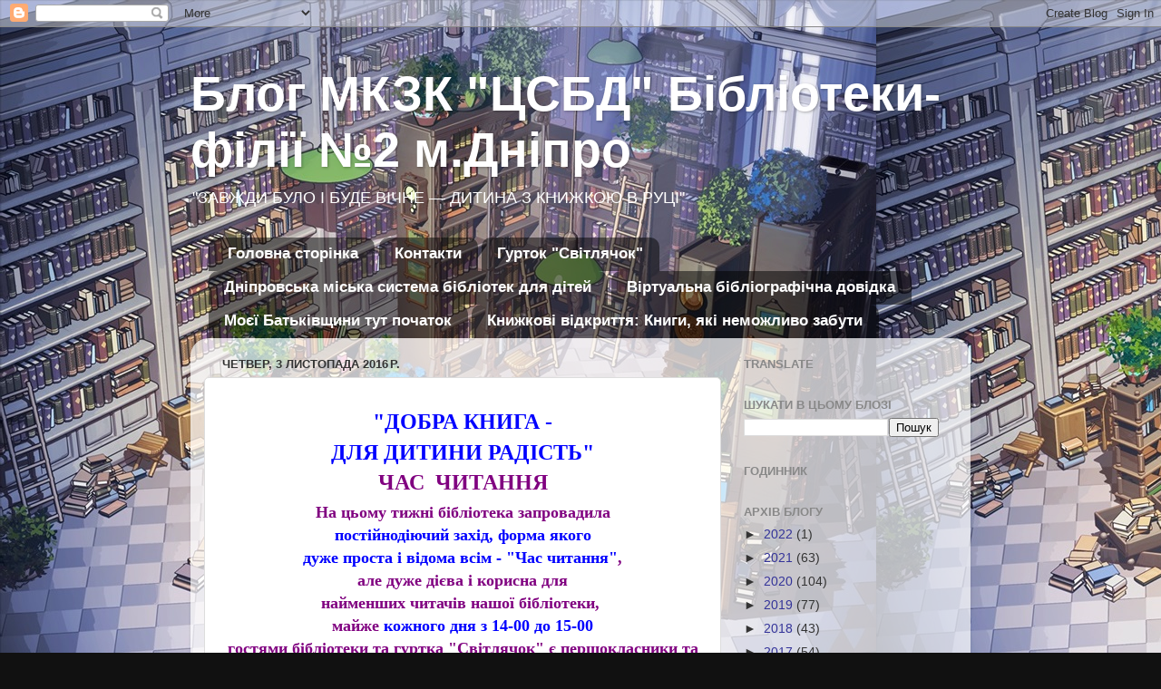

--- FILE ---
content_type: text/html; charset=UTF-8
request_url: https://biblioteka-2.blogspot.com/2016/11/14-00-15-00.html
body_size: 17339
content:
<!DOCTYPE html>
<html class='v2' dir='ltr' xmlns='http://www.w3.org/1999/xhtml' xmlns:b='http://www.google.com/2005/gml/b' xmlns:data='http://www.google.com/2005/gml/data' xmlns:expr='http://www.google.com/2005/gml/expr'>
<head>
<link href='https://www.blogger.com/static/v1/widgets/335934321-css_bundle_v2.css' rel='stylesheet' type='text/css'/>
<meta content='width=1100' name='viewport'/>
<meta content='text/html; charset=UTF-8' http-equiv='Content-Type'/>
<meta content='blogger' name='generator'/>
<link href='https://biblioteka-2.blogspot.com/favicon.ico' rel='icon' type='image/x-icon'/>
<link href='http://biblioteka-2.blogspot.com/2016/11/14-00-15-00.html' rel='canonical'/>
<link rel="alternate" type="application/atom+xml" title="Блог МКЗК &quot;ЦСБД&quot; Бібліотеки-філії &#8470;2 м.Дніпро - Atom" href="https://biblioteka-2.blogspot.com/feeds/posts/default" />
<link rel="alternate" type="application/rss+xml" title="Блог МКЗК &quot;ЦСБД&quot; Бібліотеки-філії &#8470;2 м.Дніпро - RSS" href="https://biblioteka-2.blogspot.com/feeds/posts/default?alt=rss" />
<link rel="service.post" type="application/atom+xml" title="Блог МКЗК &quot;ЦСБД&quot; Бібліотеки-філії &#8470;2 м.Дніпро - Atom" href="https://www.blogger.com/feeds/6453800155390844370/posts/default" />

<link rel="alternate" type="application/atom+xml" title="Блог МКЗК &quot;ЦСБД&quot; Бібліотеки-філії &#8470;2 м.Дніпро - Atom" href="https://biblioteka-2.blogspot.com/feeds/7930046142467444047/comments/default" />
<!--Can't find substitution for tag [blog.ieCssRetrofitLinks]-->
<link href='https://blogger.googleusercontent.com/img/b/R29vZ2xl/AVvXsEh7n5i3m1CpsFMoxUmfLOzOP0I1-KPRPveR1zMHkxMQNsz4sj25GGBEFrghk1RhsG_vosZEz4ntpPzHWHAL_DPiUtPetXVGkf5OpX4xRJLBv9O9jc8tmNFBezJZye0flb4-kWKxcbyH0kEH/s400/VipTalisman28.jpg' rel='image_src'/>
<meta content='http://biblioteka-2.blogspot.com/2016/11/14-00-15-00.html' property='og:url'/>
<meta content='Блог МКЗК &quot;ЦСБД&quot; Бібліотеки-філії №2 м.Дніпро' property='og:title'/>
<meta content=' &quot;ДОБРА КНИГА -   ДЛЯ ДИТИНИ РАДІСТЬ&quot;   ЧАС  ЧИТАННЯ   На цьому тижні  бібліотека запровадила  постійнодіючий захід, форма якого  дуже прост...' property='og:description'/>
<meta content='https://blogger.googleusercontent.com/img/b/R29vZ2xl/AVvXsEh7n5i3m1CpsFMoxUmfLOzOP0I1-KPRPveR1zMHkxMQNsz4sj25GGBEFrghk1RhsG_vosZEz4ntpPzHWHAL_DPiUtPetXVGkf5OpX4xRJLBv9O9jc8tmNFBezJZye0flb4-kWKxcbyH0kEH/w1200-h630-p-k-no-nu/VipTalisman28.jpg' property='og:image'/>
<title>Блог МКЗК "ЦСБД" Бібліотеки-філії &#8470;2 м.Дніпро</title>
<style id='page-skin-1' type='text/css'><!--
/*-----------------------------------------------
Blogger Template Style
Name:     Picture Window
Designer: Blogger
URL:      www.blogger.com
----------------------------------------------- */
/* Content
----------------------------------------------- */
body {
font: normal normal 15px Impact, sans-serif;
color: #333333;
background: #111111 url(//4.bp.blogspot.com/-NPMTr9W0IWE/WDsbC3A_YkI/AAAAAAAAC7g/AfjE3MivtewJ0SvkVbiGyBmN3-2rMk3CgCK4B/s0/654.jpg) repeat fixed top left;
}
html body .region-inner {
min-width: 0;
max-width: 100%;
width: auto;
}
.content-outer {
font-size: 90%;
}
a:link {
text-decoration:none;
color: #333399;
}
a:visited {
text-decoration:none;
color: #6666cc;
}
a:hover {
text-decoration:underline;
color: #3244ff;
}
.content-outer {
background: transparent none repeat scroll top left;
-moz-border-radius: 0;
-webkit-border-radius: 0;
-goog-ms-border-radius: 0;
border-radius: 0;
-moz-box-shadow: 0 0 0 rgba(0, 0, 0, .15);
-webkit-box-shadow: 0 0 0 rgba(0, 0, 0, .15);
-goog-ms-box-shadow: 0 0 0 rgba(0, 0, 0, .15);
box-shadow: 0 0 0 rgba(0, 0, 0, .15);
margin: 20px auto;
}
.content-inner {
padding: 0;
}
/* Header
----------------------------------------------- */
.header-outer {
background: rgba(0, 0, 0, 0) none repeat-x scroll top left;
_background-image: none;
color: #ffffff;
-moz-border-radius: 0;
-webkit-border-radius: 0;
-goog-ms-border-radius: 0;
border-radius: 0;
}
.Header img, .Header #header-inner {
-moz-border-radius: 0;
-webkit-border-radius: 0;
-goog-ms-border-radius: 0;
border-radius: 0;
}
.header-inner .Header .titlewrapper,
.header-inner .Header .descriptionwrapper {
padding-left: 0;
padding-right: 0;
}
.Header h1 {
font: normal bold 54px Verdana, Geneva, sans-serif;
text-shadow: 1px 1px 3px rgba(0, 0, 0, 0.3);
}
.Header h1 a {
color: #ffffff;
}
.Header .description {
font-size: 130%;
}
/* Tabs
----------------------------------------------- */
.tabs-inner {
margin: .5em 20px 0;
padding: 0;
}
.tabs-inner .section {
margin: 0;
}
.tabs-inner .widget ul {
padding: 0;
background: rgba(0, 0, 0, 0) none repeat scroll bottom;
-moz-border-radius: 0;
-webkit-border-radius: 0;
-goog-ms-border-radius: 0;
border-radius: 0;
}
.tabs-inner .widget li {
border: none;
}
.tabs-inner .widget li a {
display: inline-block;
padding: .5em 1em;
margin-right: .25em;
color: #ffffff;
font: normal bold 17px Arial, Tahoma, Helvetica, FreeSans, sans-serif;
-moz-border-radius: 10px 10px 0 0;
-webkit-border-top-left-radius: 10px;
-webkit-border-top-right-radius: 10px;
-goog-ms-border-radius: 10px 10px 0 0;
border-radius: 10px 10px 0 0;
background: transparent url(//www.blogblog.com/1kt/transparent/black50.png) repeat scroll top left;
border-right: 1px solid rgba(0, 0, 0, 0);
}
.tabs-inner .widget li:first-child a {
padding-left: 1.25em;
-moz-border-radius-topleft: 10px;
-moz-border-radius-bottomleft: 0;
-webkit-border-top-left-radius: 10px;
-webkit-border-bottom-left-radius: 0;
-goog-ms-border-top-left-radius: 10px;
-goog-ms-border-bottom-left-radius: 0;
border-top-left-radius: 10px;
border-bottom-left-radius: 0;
}
.tabs-inner .widget li.selected a,
.tabs-inner .widget li a:hover {
position: relative;
z-index: 1;
background: rgba(0, 0, 0, 0) url(//www.blogblog.com/1kt/transparent/white80.png) repeat scroll bottom;
color: #336699;
-moz-box-shadow: 0 0 3px rgba(0, 0, 0, .15);
-webkit-box-shadow: 0 0 3px rgba(0, 0, 0, .15);
-goog-ms-box-shadow: 0 0 3px rgba(0, 0, 0, .15);
box-shadow: 0 0 3px rgba(0, 0, 0, .15);
}
/* Headings
----------------------------------------------- */
h2 {
font: bold normal 13px Arial, Tahoma, Helvetica, FreeSans, sans-serif;
text-transform: uppercase;
color: #888888;
margin: .5em 0;
}
/* Main
----------------------------------------------- */
.main-outer {
background: transparent url(//www.blogblog.com/1kt/transparent/white80.png) repeat scroll top left;
-moz-border-radius: 20px 20px 0 0;
-webkit-border-top-left-radius: 20px;
-webkit-border-top-right-radius: 20px;
-webkit-border-bottom-left-radius: 0;
-webkit-border-bottom-right-radius: 0;
-goog-ms-border-radius: 20px 20px 0 0;
border-radius: 20px 20px 0 0;
-moz-box-shadow: 0 1px 3px rgba(0, 0, 0, .15);
-webkit-box-shadow: 0 1px 3px rgba(0, 0, 0, .15);
-goog-ms-box-shadow: 0 1px 3px rgba(0, 0, 0, .15);
box-shadow: 0 1px 3px rgba(0, 0, 0, .15);
}
.main-inner {
padding: 15px 20px 20px;
}
.main-inner .column-center-inner {
padding: 0 0;
}
.main-inner .column-left-inner {
padding-left: 0;
}
.main-inner .column-right-inner {
padding-right: 0;
}
/* Posts
----------------------------------------------- */
h3.post-title {
margin: 0;
font: normal normal 30px Impact, sans-serif;
}
.comments h4 {
margin: 1em 0 0;
font: normal normal 30px Impact, sans-serif;
}
.date-header span {
color: #333333;
}
.post-outer {
background-color: #ffffff;
border: solid 1px #dddddd;
-moz-border-radius: 5px;
-webkit-border-radius: 5px;
border-radius: 5px;
-goog-ms-border-radius: 5px;
padding: 15px 20px;
margin: 0 -20px 20px;
}
.post-body {
line-height: 1.4;
font-size: 110%;
position: relative;
}
.post-header {
margin: 0 0 1.5em;
color: #999999;
line-height: 1.6;
}
.post-footer {
margin: .5em 0 0;
color: #999999;
line-height: 1.6;
}
#blog-pager {
font-size: 140%
}
#comments .comment-author {
padding-top: 1.5em;
border-top: dashed 1px #ccc;
border-top: dashed 1px rgba(128, 128, 128, .5);
background-position: 0 1.5em;
}
#comments .comment-author:first-child {
padding-top: 0;
border-top: none;
}
.avatar-image-container {
margin: .2em 0 0;
}
/* Comments
----------------------------------------------- */
.comments .comments-content .icon.blog-author {
background-repeat: no-repeat;
background-image: url([data-uri]);
}
.comments .comments-content .loadmore a {
border-top: 1px solid #3244ff;
border-bottom: 1px solid #3244ff;
}
.comments .continue {
border-top: 2px solid #3244ff;
}
/* Widgets
----------------------------------------------- */
.widget ul, .widget #ArchiveList ul.flat {
padding: 0;
list-style: none;
}
.widget ul li, .widget #ArchiveList ul.flat li {
border-top: dashed 1px #ccc;
border-top: dashed 1px rgba(128, 128, 128, .5);
}
.widget ul li:first-child, .widget #ArchiveList ul.flat li:first-child {
border-top: none;
}
.widget .post-body ul {
list-style: disc;
}
.widget .post-body ul li {
border: none;
}
/* Footer
----------------------------------------------- */
.footer-outer {
color:#cccccc;
background: transparent url(//www.blogblog.com/1kt/transparent/black50.png) repeat scroll top left;
-moz-border-radius: 0 0 20px 20px;
-webkit-border-top-left-radius: 0;
-webkit-border-top-right-radius: 0;
-webkit-border-bottom-left-radius: 20px;
-webkit-border-bottom-right-radius: 20px;
-goog-ms-border-radius: 0 0 20px 20px;
border-radius: 0 0 20px 20px;
-moz-box-shadow: 0 1px 3px rgba(0, 0, 0, .15);
-webkit-box-shadow: 0 1px 3px rgba(0, 0, 0, .15);
-goog-ms-box-shadow: 0 1px 3px rgba(0, 0, 0, .15);
box-shadow: 0 1px 3px rgba(0, 0, 0, .15);
}
.footer-inner {
padding: 10px 20px 20px;
}
.footer-outer a {
color: #98a1ee;
}
.footer-outer a:visited {
color: #7f77ee;
}
.footer-outer a:hover {
color: #3244ff;
}
.footer-outer .widget h2 {
color: #aaaaaa;
}
/* Mobile
----------------------------------------------- */
html body.mobile {
height: auto;
}
html body.mobile {
min-height: 480px;
background-size: 100% auto;
}
.mobile .body-fauxcolumn-outer {
background: transparent none repeat scroll top left;
}
html .mobile .mobile-date-outer, html .mobile .blog-pager {
border-bottom: none;
background: transparent url(//www.blogblog.com/1kt/transparent/white80.png) repeat scroll top left;
margin-bottom: 10px;
}
.mobile .date-outer {
background: transparent url(//www.blogblog.com/1kt/transparent/white80.png) repeat scroll top left;
}
.mobile .header-outer, .mobile .main-outer,
.mobile .post-outer, .mobile .footer-outer {
-moz-border-radius: 0;
-webkit-border-radius: 0;
-goog-ms-border-radius: 0;
border-radius: 0;
}
.mobile .content-outer,
.mobile .main-outer,
.mobile .post-outer {
background: inherit;
border: none;
}
.mobile .content-outer {
font-size: 100%;
}
.mobile-link-button {
background-color: #333399;
}
.mobile-link-button a:link, .mobile-link-button a:visited {
color: #ffffff;
}
.mobile-index-contents {
color: #333333;
}
.mobile .tabs-inner .PageList .widget-content {
background: rgba(0, 0, 0, 0) url(//www.blogblog.com/1kt/transparent/white80.png) repeat scroll bottom;
color: #336699;
}
.mobile .tabs-inner .PageList .widget-content .pagelist-arrow {
border-left: 1px solid rgba(0, 0, 0, 0);
}

--></style>
<style id='template-skin-1' type='text/css'><!--
body {
min-width: 860px;
}
.content-outer, .content-fauxcolumn-outer, .region-inner {
min-width: 860px;
max-width: 860px;
_width: 860px;
}
.main-inner .columns {
padding-left: 0px;
padding-right: 260px;
}
.main-inner .fauxcolumn-center-outer {
left: 0px;
right: 260px;
/* IE6 does not respect left and right together */
_width: expression(this.parentNode.offsetWidth -
parseInt("0px") -
parseInt("260px") + 'px');
}
.main-inner .fauxcolumn-left-outer {
width: 0px;
}
.main-inner .fauxcolumn-right-outer {
width: 260px;
}
.main-inner .column-left-outer {
width: 0px;
right: 100%;
margin-left: -0px;
}
.main-inner .column-right-outer {
width: 260px;
margin-right: -260px;
}
#layout {
min-width: 0;
}
#layout .content-outer {
min-width: 0;
width: 800px;
}
#layout .region-inner {
min-width: 0;
width: auto;
}
--></style>
<link href='https://www.blogger.com/dyn-css/authorization.css?targetBlogID=6453800155390844370&amp;zx=5a9837cd-a09c-432c-8dde-648f9cec84ff' media='none' onload='if(media!=&#39;all&#39;)media=&#39;all&#39;' rel='stylesheet'/><noscript><link href='https://www.blogger.com/dyn-css/authorization.css?targetBlogID=6453800155390844370&amp;zx=5a9837cd-a09c-432c-8dde-648f9cec84ff' rel='stylesheet'/></noscript>
<meta name='google-adsense-platform-account' content='ca-host-pub-1556223355139109'/>
<meta name='google-adsense-platform-domain' content='blogspot.com'/>

<link rel="stylesheet" href="https://fonts.googleapis.com/css2?display=swap&family=Lemon&family=Abril+Fatface"></head>
<body class='loading variant-open'>
<div class='navbar section' id='navbar'><div class='widget Navbar' data-version='1' id='Navbar1'><script type="text/javascript">
    function setAttributeOnload(object, attribute, val) {
      if(window.addEventListener) {
        window.addEventListener('load',
          function(){ object[attribute] = val; }, false);
      } else {
        window.attachEvent('onload', function(){ object[attribute] = val; });
      }
    }
  </script>
<div id="navbar-iframe-container"></div>
<script type="text/javascript" src="https://apis.google.com/js/platform.js"></script>
<script type="text/javascript">
      gapi.load("gapi.iframes:gapi.iframes.style.bubble", function() {
        if (gapi.iframes && gapi.iframes.getContext) {
          gapi.iframes.getContext().openChild({
              url: 'https://www.blogger.com/navbar/6453800155390844370?po\x3d7930046142467444047\x26origin\x3dhttps://biblioteka-2.blogspot.com',
              where: document.getElementById("navbar-iframe-container"),
              id: "navbar-iframe"
          });
        }
      });
    </script><script type="text/javascript">
(function() {
var script = document.createElement('script');
script.type = 'text/javascript';
script.src = '//pagead2.googlesyndication.com/pagead/js/google_top_exp.js';
var head = document.getElementsByTagName('head')[0];
if (head) {
head.appendChild(script);
}})();
</script>
</div></div>
<div class='body-fauxcolumns'>
<div class='fauxcolumn-outer body-fauxcolumn-outer'>
<div class='cap-top'>
<div class='cap-left'></div>
<div class='cap-right'></div>
</div>
<div class='fauxborder-left'>
<div class='fauxborder-right'></div>
<div class='fauxcolumn-inner'>
</div>
</div>
<div class='cap-bottom'>
<div class='cap-left'></div>
<div class='cap-right'></div>
</div>
</div>
</div>
<div class='content'>
<div class='content-fauxcolumns'>
<div class='fauxcolumn-outer content-fauxcolumn-outer'>
<div class='cap-top'>
<div class='cap-left'></div>
<div class='cap-right'></div>
</div>
<div class='fauxborder-left'>
<div class='fauxborder-right'></div>
<div class='fauxcolumn-inner'>
</div>
</div>
<div class='cap-bottom'>
<div class='cap-left'></div>
<div class='cap-right'></div>
</div>
</div>
</div>
<div class='content-outer'>
<div class='content-cap-top cap-top'>
<div class='cap-left'></div>
<div class='cap-right'></div>
</div>
<div class='fauxborder-left content-fauxborder-left'>
<div class='fauxborder-right content-fauxborder-right'></div>
<div class='content-inner'>
<header>
<div class='header-outer'>
<div class='header-cap-top cap-top'>
<div class='cap-left'></div>
<div class='cap-right'></div>
</div>
<div class='fauxborder-left header-fauxborder-left'>
<div class='fauxborder-right header-fauxborder-right'></div>
<div class='region-inner header-inner'>
<div class='header section' id='header'><div class='widget Header' data-version='1' id='Header1'>
<div id='header-inner'>
<div class='titlewrapper'>
<h1 class='title'>
<a href='https://biblioteka-2.blogspot.com/'>
Блог МКЗК "ЦСБД" Бібліотеки-філії &#8470;2 м.Дніпро
</a>
</h1>
</div>
<div class='descriptionwrapper'>
<p class='description'><span>"ЗАВЖДИ   БУЛО   І   БУДЕ   ВІЧНЕ   &#8212;   ДИТИНА   З   КНИЖКОЮ   В         РУЦІ"
</span></p>
</div>
</div>
</div></div>
</div>
</div>
<div class='header-cap-bottom cap-bottom'>
<div class='cap-left'></div>
<div class='cap-right'></div>
</div>
</div>
</header>
<div class='tabs-outer'>
<div class='tabs-cap-top cap-top'>
<div class='cap-left'></div>
<div class='cap-right'></div>
</div>
<div class='fauxborder-left tabs-fauxborder-left'>
<div class='fauxborder-right tabs-fauxborder-right'></div>
<div class='region-inner tabs-inner'>
<div class='tabs section' id='crosscol'><div class='widget PageList' data-version='1' id='PageList1'>
<h2>Сторінки</h2>
<div class='widget-content'>
<ul>
<li>
<a href='https://biblioteka-2.blogspot.com/'>Головна сторінка</a>
</li>
<li>
<a href='https://biblioteka-2.blogspot.com/p/blog-page_4608.html'>Контакти</a>
</li>
<li>
<a href='https://biblioteka-2.blogspot.com/p/blog-page_23.html'>Гурток "Світлячок"</a>
</li>
<li>
<a href='http://www.childlib.dp.ua/index.php'>Дніпровська міська система бібліотек для дітей</a>
</li>
<li>
<a href='https://biblioteka-2.blogspot.com/p/blog-page_8.html'>Віртуальна бібліографічна довідка</a>
</li>
<li>
<a href='https://biblioteka-2.blogspot.com/p/blog-page_21.html'>Моєї Батьківщини тут початок</a>
</li>
<li>
<a href='https://biblioteka-2.blogspot.com/p/blog-page_22.html'>Книжкові відкриття: Книги, які неможливо забути</a>
</li>
</ul>
<div class='clear'></div>
</div>
</div></div>
<div class='tabs no-items section' id='crosscol-overflow'></div>
</div>
</div>
<div class='tabs-cap-bottom cap-bottom'>
<div class='cap-left'></div>
<div class='cap-right'></div>
</div>
</div>
<div class='main-outer'>
<div class='main-cap-top cap-top'>
<div class='cap-left'></div>
<div class='cap-right'></div>
</div>
<div class='fauxborder-left main-fauxborder-left'>
<div class='fauxborder-right main-fauxborder-right'></div>
<div class='region-inner main-inner'>
<div class='columns fauxcolumns'>
<div class='fauxcolumn-outer fauxcolumn-center-outer'>
<div class='cap-top'>
<div class='cap-left'></div>
<div class='cap-right'></div>
</div>
<div class='fauxborder-left'>
<div class='fauxborder-right'></div>
<div class='fauxcolumn-inner'>
</div>
</div>
<div class='cap-bottom'>
<div class='cap-left'></div>
<div class='cap-right'></div>
</div>
</div>
<div class='fauxcolumn-outer fauxcolumn-left-outer'>
<div class='cap-top'>
<div class='cap-left'></div>
<div class='cap-right'></div>
</div>
<div class='fauxborder-left'>
<div class='fauxborder-right'></div>
<div class='fauxcolumn-inner'>
</div>
</div>
<div class='cap-bottom'>
<div class='cap-left'></div>
<div class='cap-right'></div>
</div>
</div>
<div class='fauxcolumn-outer fauxcolumn-right-outer'>
<div class='cap-top'>
<div class='cap-left'></div>
<div class='cap-right'></div>
</div>
<div class='fauxborder-left'>
<div class='fauxborder-right'></div>
<div class='fauxcolumn-inner'>
</div>
</div>
<div class='cap-bottom'>
<div class='cap-left'></div>
<div class='cap-right'></div>
</div>
</div>
<!-- corrects IE6 width calculation -->
<div class='columns-inner'>
<div class='column-center-outer'>
<div class='column-center-inner'>
<div class='main section' id='main'><div class='widget Blog' data-version='1' id='Blog1'>
<div class='blog-posts hfeed'>

          <div class="date-outer">
        
<h2 class='date-header'><span>четвер, 3 листопада 2016&#8239;р.</span></h2>

          <div class="date-posts">
        
<div class='post-outer'>
<div class='post hentry' itemprop='blogPost' itemscope='itemscope' itemtype='http://schema.org/BlogPosting'>
<meta content='https://blogger.googleusercontent.com/img/b/R29vZ2xl/AVvXsEh7n5i3m1CpsFMoxUmfLOzOP0I1-KPRPveR1zMHkxMQNsz4sj25GGBEFrghk1RhsG_vosZEz4ntpPzHWHAL_DPiUtPetXVGkf5OpX4xRJLBv9O9jc8tmNFBezJZye0flb4-kWKxcbyH0kEH/s400/VipTalisman28.jpg' itemprop='image_url'/>
<meta content='6453800155390844370' itemprop='blogId'/>
<meta content='7930046142467444047' itemprop='postId'/>
<a name='7930046142467444047'></a>
<div class='post-header'>
<div class='post-header-line-1'></div>
</div>
<div class='post-body entry-content' id='post-body-7930046142467444047' itemprop='description articleBody'>
<h2 style="text-align: center;">
<span style="font-family: &quot;georgia&quot; , &quot;times new roman&quot; , serif;"><span style="font-size: x-large;"><span style="color: blue;">"ДОБРА КНИГА -</span></span></span><span style="font-family: &quot;georgia&quot; , &quot;times new roman&quot; , serif;"><span style="font-size: x-large;"><span style="color: blue;"><br /></span></span></span></h2>
<h2 style="text-align: center;">
<span style="font-family: &quot;georgia&quot; , &quot;times new roman&quot; , serif;"><span style="font-size: x-large;"><span style="color: blue;">ДЛЯ ДИТИНИ РАДІСТЬ"</span></span></span><span style="font-family: &quot;georgia&quot; , &quot;times new roman&quot; , serif;"><span style="font-size: x-large;"><br /></span></span></h2>
<h2 style="text-align: center;">
<span style="font-family: &quot;georgia&quot; , &quot;times new roman&quot; , serif;"><span style="font-size: x-large;"><span style="color: purple;">ЧАС &nbsp;ЧИТАННЯ</span></span></span></h2>
<div style="text-align: center;">
<span style="font-family: &quot;georgia&quot; , &quot;times new roman&quot; , serif;"><span style="font-size: large;"><span style="color: purple;"><b>На цьому тижні&nbsp;</b></span></span></span><span style="color: purple;"><b><span style="font-size: large;"><span style="font-family: &quot;georgia&quot; , &quot;times new roman&quot; , serif;">бібліотека запровадила </span></span></b></span><br />
<b><span style="font-size: large;"><span style="font-family: &quot;georgia&quot; , &quot;times new roman&quot; , serif;"><span style="color: blue;">постійнодіючий захід, форма якого </span></span></span></b><br />
<b><span style="font-size: large;"><span style="font-family: &quot;georgia&quot; , &quot;times new roman&quot; , serif;"><span style="color: blue;">дуже проста і відома всім </span></span></span></b><b><span style="font-size: large;"><span style="font-family: &quot;georgia&quot; , &quot;times new roman&quot; , serif;"><span style="color: blue;">- </span></span></span></b><b><span style="font-size: large;"><span style="font-family: &quot;georgia&quot; , &quot;times new roman&quot; , serif;"><span style="color: blue;">"Час читання"</span></span></span></b><span style="color: purple;"><b><span style="font-size: large;"><span style="font-family: &quot;georgia&quot; , &quot;times new roman&quot; , serif;">,</span></span></b></span><br />
<span style="color: purple;"><b><span style="font-size: large;"><span style="font-family: &quot;georgia&quot; , &quot;times new roman&quot; , serif;">але дуже дієва і корисна для</span></span></b></span><br />
<span style="color: purple;"><b><span style="font-size: large;"><span style="font-family: &quot;georgia&quot; , &quot;times new roman&quot; , serif;">найменших читачів нашої бібліотеки,&nbsp;</span></span></b></span><br />
<span style="color: purple;"><b><span style="font-size: large;"><span style="font-family: &quot;georgia&quot; , &quot;times new roman&quot; , serif;">майже </span></span></b></span><b><span style="font-size: large;"><span style="font-family: &quot;georgia&quot; , &quot;times new roman&quot; , serif;"><span style="color: blue;">кожного дня з 14-00 до 15-00</span></span></span></b><span style="color: purple;"><b><span style="font-size: large;"><span style="font-family: &quot;georgia&quot; , &quot;times new roman&quot; , serif;"> </span></span></b></span><br />
<span style="color: purple;"><b><span style="font-size: large;"><span style="font-family: &quot;georgia&quot; , &quot;times new roman&quot; , serif;">гостями бібліотеки та гуртка "Світлячок" є першокласники та молодші школярі </span></span></b></span><br />
<span style="color: purple;"><b><span style="font-size: large;"><span style="font-family: &quot;georgia&quot; , &quot;times new roman&quot; , serif;">з груп подовженого дня навколишніх шкіл.&nbsp;</span></span></b></span></div>
<div style="text-align: center;">
<span style="color: purple;"><b><span style="font-size: large;"><span style="font-family: &quot;georgia&quot; , &quot;times new roman&quot; , serif;">Всі вони люблять творити: малювати, робити різні поробки, розмальовки, але найбільше, все ж таки, діти любліть цікаву, змістовну і корисну книжку, яка вчить їх доброму та розумному.</span></span></b></span><br />
<div class="separator" style="clear: both; text-align: center;">
<a href="https://blogger.googleusercontent.com/img/b/R29vZ2xl/AVvXsEh7n5i3m1CpsFMoxUmfLOzOP0I1-KPRPveR1zMHkxMQNsz4sj25GGBEFrghk1RhsG_vosZEz4ntpPzHWHAL_DPiUtPetXVGkf5OpX4xRJLBv9O9jc8tmNFBezJZye0flb4-kWKxcbyH0kEH/s1600/VipTalisman28.jpg" imageanchor="1" style="margin-left: 1em; margin-right: 1em;"><img border="0" height="276" src="https://blogger.googleusercontent.com/img/b/R29vZ2xl/AVvXsEh7n5i3m1CpsFMoxUmfLOzOP0I1-KPRPveR1zMHkxMQNsz4sj25GGBEFrghk1RhsG_vosZEz4ntpPzHWHAL_DPiUtPetXVGkf5OpX4xRJLBv9O9jc8tmNFBezJZye0flb4-kWKxcbyH0kEH/s400/VipTalisman28.jpg" width="400" /></a>&nbsp;</div>
<div class="separator" style="clear: both; text-align: center;">
<a href="https://blogger.googleusercontent.com/img/b/R29vZ2xl/AVvXsEjCyOTifyYAj-3eq0m2BA6yHv9_SS-UTlpE_2HVQv74XGKz-dFfmYZADzg_9vGZAKxEWnj_FQxnQsZSYGH9yR5A7-t7tJ2xKOA-ejK_LR6oDDuzEl8fJj44eMMxXNF6JijTPiX0jJ6nGL-b/s1600/VipTalisman32.jpg" imageanchor="1" style="margin-left: 1em; margin-right: 1em;"><img border="0" height="276" src="https://blogger.googleusercontent.com/img/b/R29vZ2xl/AVvXsEjCyOTifyYAj-3eq0m2BA6yHv9_SS-UTlpE_2HVQv74XGKz-dFfmYZADzg_9vGZAKxEWnj_FQxnQsZSYGH9yR5A7-t7tJ2xKOA-ejK_LR6oDDuzEl8fJj44eMMxXNF6JijTPiX0jJ6nGL-b/s400/VipTalisman32.jpg" width="400" /></a>&nbsp;</div>
<div class="separator" style="clear: both; text-align: center;">
<a href="https://blogger.googleusercontent.com/img/b/R29vZ2xl/AVvXsEiE7ruPBAIcRceIXuyyxeoufF1UZ_GEl1qt_DnnpSyVsWRq9nLhJFxiKMvMIOUxANpsKv0yoqPiVSjSEiMtAyrSkmtZTvR0BD9rYw9CAdr4LflXon1crWv18LiPOBufbZiLQdbA7L1wySNW/s1600/VipTalisman30.jpg" imageanchor="1" style="margin-left: 1em; margin-right: 1em;"><img border="0" height="276" src="https://blogger.googleusercontent.com/img/b/R29vZ2xl/AVvXsEiE7ruPBAIcRceIXuyyxeoufF1UZ_GEl1qt_DnnpSyVsWRq9nLhJFxiKMvMIOUxANpsKv0yoqPiVSjSEiMtAyrSkmtZTvR0BD9rYw9CAdr4LflXon1crWv18LiPOBufbZiLQdbA7L1wySNW/s400/VipTalisman30.jpg" width="400" /></a>&nbsp;</div>
<div class="separator" style="clear: both; text-align: center;">
<a href="https://blogger.googleusercontent.com/img/b/R29vZ2xl/AVvXsEizp3M8jm893yizGP95VUi6eO5t7NNhq8cru30P2ztJoN6JCLyHs4W0ZzM4Bh8sAEy5eId6ZAjPbhyphenhyphenEYrt7e3a12QozuaS7sEVN7HJWBxs04n8PzA1nf6latbslx8DHHn-GbAOD5Xkv7II9/s1600/VipTalisman31.jpg" imageanchor="1" style="margin-left: 1em; margin-right: 1em;"><img border="0" height="276" src="https://blogger.googleusercontent.com/img/b/R29vZ2xl/AVvXsEizp3M8jm893yizGP95VUi6eO5t7NNhq8cru30P2ztJoN6JCLyHs4W0ZzM4Bh8sAEy5eId6ZAjPbhyphenhyphenEYrt7e3a12QozuaS7sEVN7HJWBxs04n8PzA1nf6latbslx8DHHn-GbAOD5Xkv7II9/s400/VipTalisman31.jpg" width="400" /></a><span style="color: purple;"><b><span style="font-size: large;"><span style="font-family: &quot;georgia&quot; , &quot;times new roman&quot; , serif;"><br /></span></span></b></span></div>
<span style="color: purple;"><b><span style="font-size: large;"><span style="font-family: &quot;georgia&quot; , &quot;times new roman&quot; , serif;">Дитяча бібліотека, саме те місце, де можна допомагати батькам виховувати дитину, привертаючи її до творчості, читання та перечитування хороших книжок.</span></span></b></span></div>
<div style="text-align: center;">
<span style="color: purple;"><b><span style="font-size: large;"><span style="font-family: &quot;georgia&quot; , &quot;times new roman&quot; , serif;">А сьогодні, разом з маленькими читачами, </span></span></b></span><br />
<span style="color: purple;"><b><span style="font-size: large;"><span style="font-family: &quot;georgia&quot; , &quot;times new roman&quot; , serif;">ми читали книжку&nbsp;</span></span></b></span></div>
<div style="text-align: center;">
<span style="color: blue;"><b><span style="font-size: large;"><span style="font-family: &quot;georgia&quot; , &quot;times new roman&quot; , serif;">"Сказки о дружбе"</span></span></b></span></div>
<div style="text-align: center;">
<span style="color: blue;"><b><span style="font-size: large;"><span style="font-family: &quot;georgia&quot; , &quot;times new roman&quot; , serif;">із літературної серії </span></span></b><b><span style="font-size: large;"><span style="font-family: &quot;georgia&quot; , &quot;times new roman&quot; , serif;">"Карусель сказок"</span></span></b></span><b><span style="font-size: large;"><span style="font-family: &quot;georgia&quot; , &quot;times new roman&quot; , serif;"><span style="color: blue;">,</span></span></span></b><span style="color: purple;"><b><span style="font-size: large;"><span style="font-family: &quot;georgia&quot; , &quot;times new roman&quot; , serif;"> </span></span></b></span><br />
<div class="separator" style="clear: both; text-align: center;">
<a href="https://blogger.googleusercontent.com/img/b/R29vZ2xl/AVvXsEhgIAYx2byZhkpo-CHT5J7TRz_dVJBwthjsMFUzxo_k9H0j3h1H5Ts5ntaEaF9-XZm99R6RsYvYdKDve9VtAgM-PJIXJPH-lR5sY1aLU-wtAgbkpzXMsE7At2LJWDpHOO3v84k9TnGIRG-A/s1600/190152_9883781-%25D0%259A%25D0%2590%25D0%25A0%25D0%25A3%25D0%25A1%25D0%2595%25D0%259B%25D0%25AC+111.jpg" imageanchor="1" style="margin-left: 1em; margin-right: 1em;"><img border="0" height="320" src="https://blogger.googleusercontent.com/img/b/R29vZ2xl/AVvXsEhgIAYx2byZhkpo-CHT5J7TRz_dVJBwthjsMFUzxo_k9H0j3h1H5Ts5ntaEaF9-XZm99R6RsYvYdKDve9VtAgM-PJIXJPH-lR5sY1aLU-wtAgbkpzXMsE7At2LJWDpHOO3v84k9TnGIRG-A/s320/190152_9883781-%25D0%259A%25D0%2590%25D0%25A0%25D0%25A3%25D0%25A1%25D0%2595%25D0%259B%25D0%25AC+111.jpg" width="245" /></a><span style="color: purple;"><b><span style="font-size: large;"><span style="font-family: &quot;georgia&quot; , &quot;times new roman&quot; , serif;"><br /></span></span></b></span></div>
</div>
<div style="text-align: center;">
<span style="color: purple;"><b><span style="font-size: large;"><span style="font-family: &quot;georgia&quot; , &quot;times new roman&quot; , serif;">де зібрані кращі народні та авторські </span></span></b></span><br />
<span style="color: purple;"><b><span style="font-size: large;"><span style="font-family: &quot;georgia&quot; , &quot;times new roman&quot; , serif;">казки </span></span></b></span><span style="color: purple;"><b><span style="font-size: large;"><span style="font-family: &quot;georgia&quot; , &quot;times new roman&quot; , serif;">про дружбу.&nbsp;</span></span></b></span><br />
<div class="separator" style="clear: both; text-align: center;">
<a href="https://blogger.googleusercontent.com/img/b/R29vZ2xl/AVvXsEidUnTFs6pSETU8n51l-cLSc8VAPM3BamWUhVbJ0E-R6eKZjBLZA8C-NtacOFJ9kUQGYAl1BhctUKlH9lVreBENhZG2yb23gD-QcqSAit0k6Yz0Y9JdaWdXLkC8GUmvkFL1lwXNYjZz-AGo/s1600/VipTalisman29.jpg" imageanchor="1" style="margin-left: 1em; margin-right: 1em;"><img border="0" height="276" src="https://blogger.googleusercontent.com/img/b/R29vZ2xl/AVvXsEidUnTFs6pSETU8n51l-cLSc8VAPM3BamWUhVbJ0E-R6eKZjBLZA8C-NtacOFJ9kUQGYAl1BhctUKlH9lVreBENhZG2yb23gD-QcqSAit0k6Yz0Y9JdaWdXLkC8GUmvkFL1lwXNYjZz-AGo/s400/VipTalisman29.jpg" width="400" /></a><span style="color: purple;"><b><span style="font-size: large;"><span style="font-family: &quot;georgia&quot; , &quot;times new roman&quot; , serif;"><br /></span></span></b></span></div>
<span style="color: purple;"><b><span style="font-size: large;"><span style="font-family: &quot;georgia&quot; , &quot;times new roman&quot; , serif;"><i>А вчать вони маленьких читачів</i></span></span></b></span><br />
<span style="color: purple;"><b><span style="font-size: large;"><span style="font-family: &quot;georgia&quot; , &quot;times new roman&quot; , serif;"><i>таким простим і водночас мудрим &nbsp;речам:</i></span></span></b></span></div>
<div style="text-align: center;">
<b><span style="font-size: large;"><span style="font-family: &quot;georgia&quot; , &quot;times new roman&quot; , serif;"><span style="color: blue;">Як жити , щоб добре дружити! &nbsp;</span></span></span></b><span style="font-size: large;"><br /></span></div>
<div style='clear: both;'></div>
</div>
<div class='post-footer'>
<div class='post-footer-line post-footer-line-1'><span class='post-author vcard'>
Автор:
<span class='fn' itemprop='author' itemscope='itemscope' itemtype='http://schema.org/Person'>
<meta content='https://www.blogger.com/profile/15430066308144254281' itemprop='url'/>
<a class='g-profile' href='https://www.blogger.com/profile/15430066308144254281' rel='author' title='author profile'>
<span itemprop='name'>МКЗК &quot;ЦСБД&quot; Бібліотека-філія &#8470;2</span>
</a>
</span>
</span>
<span class='post-timestamp'>
на
<meta content='http://biblioteka-2.blogspot.com/2016/11/14-00-15-00.html' itemprop='url'/>
<a class='timestamp-link' href='https://biblioteka-2.blogspot.com/2016/11/14-00-15-00.html' rel='bookmark' title='permanent link'><abbr class='published' itemprop='datePublished' title='2016-11-03T16:30:00+02:00'>16:30</abbr></a>
</span>
<span class='post-comment-link'>
</span>
<span class='post-icons'>
<span class='item-control blog-admin pid-1997153229'>
<a href='https://www.blogger.com/post-edit.g?blogID=6453800155390844370&postID=7930046142467444047&from=pencil' title='Редагувати допис'>
<img alt='' class='icon-action' height='18' src='https://resources.blogblog.com/img/icon18_edit_allbkg.gif' width='18'/>
</a>
</span>
</span>
<div class='post-share-buttons goog-inline-block'>
<a class='goog-inline-block share-button sb-email' href='https://www.blogger.com/share-post.g?blogID=6453800155390844370&postID=7930046142467444047&target=email' target='_blank' title='Надіслати електронною поштою'><span class='share-button-link-text'>Надіслати електронною поштою</span></a><a class='goog-inline-block share-button sb-blog' href='https://www.blogger.com/share-post.g?blogID=6453800155390844370&postID=7930046142467444047&target=blog' onclick='window.open(this.href, "_blank", "height=270,width=475"); return false;' target='_blank' title='Опублікувати в блозі'><span class='share-button-link-text'>Опублікувати в блозі</span></a><a class='goog-inline-block share-button sb-twitter' href='https://www.blogger.com/share-post.g?blogID=6453800155390844370&postID=7930046142467444047&target=twitter' target='_blank' title='Поділитися в X'><span class='share-button-link-text'>Поділитися в X</span></a><a class='goog-inline-block share-button sb-facebook' href='https://www.blogger.com/share-post.g?blogID=6453800155390844370&postID=7930046142467444047&target=facebook' onclick='window.open(this.href, "_blank", "height=430,width=640"); return false;' target='_blank' title='Опублікувати у Facebook'><span class='share-button-link-text'>Опублікувати у Facebook</span></a><a class='goog-inline-block share-button sb-pinterest' href='https://www.blogger.com/share-post.g?blogID=6453800155390844370&postID=7930046142467444047&target=pinterest' target='_blank' title='Поділитися в Pinterest'><span class='share-button-link-text'>Поділитися в Pinterest</span></a>
</div>
</div>
<div class='post-footer-line post-footer-line-2'><span class='post-labels'>
</span>
</div>
<div class='post-footer-line post-footer-line-3'><span class='post-location'>
</span>
</div>
</div>
</div>
<div class='comments' id='comments'>
<a name='comments'></a>
<h4>Немає коментарів:</h4>
<div id='Blog1_comments-block-wrapper'>
<dl class='avatar-comment-indent' id='comments-block'>
</dl>
</div>
<p class='comment-footer'>
<div class='comment-form'>
<a name='comment-form'></a>
<h4 id='comment-post-message'>Дописати коментар</h4>
<p>
</p>
<a href='https://www.blogger.com/comment/frame/6453800155390844370?po=7930046142467444047&hl=uk&saa=85391&origin=https://biblioteka-2.blogspot.com' id='comment-editor-src'></a>
<iframe allowtransparency='true' class='blogger-iframe-colorize blogger-comment-from-post' frameborder='0' height='410px' id='comment-editor' name='comment-editor' src='' width='100%'></iframe>
<script src='https://www.blogger.com/static/v1/jsbin/2830521187-comment_from_post_iframe.js' type='text/javascript'></script>
<script type='text/javascript'>
      BLOG_CMT_createIframe('https://www.blogger.com/rpc_relay.html');
    </script>
</div>
</p>
</div>
</div>

        </div></div>
      
</div>
<div class='blog-pager' id='blog-pager'>
<span id='blog-pager-newer-link'>
<a class='blog-pager-newer-link' href='https://biblioteka-2.blogspot.com/2016/11/blog-post_9.html' id='Blog1_blog-pager-newer-link' title='Новіша публікація'>Новіша публікація</a>
</span>
<span id='blog-pager-older-link'>
<a class='blog-pager-older-link' href='https://biblioteka-2.blogspot.com/2016/10/blog-post_28.html' id='Blog1_blog-pager-older-link' title='Старіша публікація'>Старіша публікація</a>
</span>
<a class='home-link' href='https://biblioteka-2.blogspot.com/'>Головна сторінка</a>
</div>
<div class='clear'></div>
<div class='post-feeds'>
<div class='feed-links'>
Підписатися на:
<a class='feed-link' href='https://biblioteka-2.blogspot.com/feeds/7930046142467444047/comments/default' target='_blank' type='application/atom+xml'>Дописати коментарі (Atom)</a>
</div>
</div>
</div></div>
</div>
</div>
<div class='column-left-outer'>
<div class='column-left-inner'>
<aside>
</aside>
</div>
</div>
<div class='column-right-outer'>
<div class='column-right-inner'>
<aside>
<div class='sidebar section' id='sidebar-right-1'><div class='widget Translate' data-version='1' id='Translate1'>
<h2 class='title'>Translate</h2>
<div id='google_translate_element'></div>
<script>
    function googleTranslateElementInit() {
      new google.translate.TranslateElement({
        pageLanguage: 'uk',
        autoDisplay: 'true',
        layout: google.translate.TranslateElement.InlineLayout.SIMPLE
      }, 'google_translate_element');
    }
  </script>
<script src='//translate.google.com/translate_a/element.js?cb=googleTranslateElementInit'></script>
<div class='clear'></div>
</div><div class='widget BlogSearch' data-version='1' id='BlogSearch1'>
<h2 class='title'>Шукати в цьому блозі</h2>
<div class='widget-content'>
<div id='BlogSearch1_form'>
<form action='https://biblioteka-2.blogspot.com/search' class='gsc-search-box' target='_top'>
<table cellpadding='0' cellspacing='0' class='gsc-search-box'>
<tbody>
<tr>
<td class='gsc-input'>
<input autocomplete='off' class='gsc-input' name='q' size='10' title='search' type='text' value=''/>
</td>
<td class='gsc-search-button'>
<input class='gsc-search-button' title='search' type='submit' value='Пошук'/>
</td>
</tr>
</tbody>
</table>
</form>
</div>
</div>
<div class='clear'></div>
</div><div class='widget HTML' data-version='1' id='HTML14'>
<h2 class='title'>ГОДИННИК</h2>
<div class='widget-content'>
<script src="//101widgets.com/w1487165618-04022017114pr&amp;205&amp;205"></script>
</div>
<div class='clear'></div>
</div>
<div class='widget BlogArchive' data-version='1' id='BlogArchive1'>
<h2>Архів блогу</h2>
<div class='widget-content'>
<div id='ArchiveList'>
<div id='BlogArchive1_ArchiveList'>
<ul class='hierarchy'>
<li class='archivedate collapsed'>
<a class='toggle' href='javascript:void(0)'>
<span class='zippy'>

        &#9658;&#160;
      
</span>
</a>
<a class='post-count-link' href='https://biblioteka-2.blogspot.com/2022/'>
2022
</a>
<span class='post-count' dir='ltr'>(1)</span>
<ul class='hierarchy'>
<li class='archivedate collapsed'>
<a class='toggle' href='javascript:void(0)'>
<span class='zippy'>

        &#9658;&#160;
      
</span>
</a>
<a class='post-count-link' href='https://biblioteka-2.blogspot.com/2022/01/'>
січня
</a>
<span class='post-count' dir='ltr'>(1)</span>
</li>
</ul>
</li>
</ul>
<ul class='hierarchy'>
<li class='archivedate collapsed'>
<a class='toggle' href='javascript:void(0)'>
<span class='zippy'>

        &#9658;&#160;
      
</span>
</a>
<a class='post-count-link' href='https://biblioteka-2.blogspot.com/2021/'>
2021
</a>
<span class='post-count' dir='ltr'>(63)</span>
<ul class='hierarchy'>
<li class='archivedate collapsed'>
<a class='toggle' href='javascript:void(0)'>
<span class='zippy'>

        &#9658;&#160;
      
</span>
</a>
<a class='post-count-link' href='https://biblioteka-2.blogspot.com/2021/11/'>
листопада
</a>
<span class='post-count' dir='ltr'>(1)</span>
</li>
</ul>
<ul class='hierarchy'>
<li class='archivedate collapsed'>
<a class='toggle' href='javascript:void(0)'>
<span class='zippy'>

        &#9658;&#160;
      
</span>
</a>
<a class='post-count-link' href='https://biblioteka-2.blogspot.com/2021/10/'>
жовтня
</a>
<span class='post-count' dir='ltr'>(2)</span>
</li>
</ul>
<ul class='hierarchy'>
<li class='archivedate collapsed'>
<a class='toggle' href='javascript:void(0)'>
<span class='zippy'>

        &#9658;&#160;
      
</span>
</a>
<a class='post-count-link' href='https://biblioteka-2.blogspot.com/2021/09/'>
вересня
</a>
<span class='post-count' dir='ltr'>(6)</span>
</li>
</ul>
<ul class='hierarchy'>
<li class='archivedate collapsed'>
<a class='toggle' href='javascript:void(0)'>
<span class='zippy'>

        &#9658;&#160;
      
</span>
</a>
<a class='post-count-link' href='https://biblioteka-2.blogspot.com/2021/08/'>
серпня
</a>
<span class='post-count' dir='ltr'>(2)</span>
</li>
</ul>
<ul class='hierarchy'>
<li class='archivedate collapsed'>
<a class='toggle' href='javascript:void(0)'>
<span class='zippy'>

        &#9658;&#160;
      
</span>
</a>
<a class='post-count-link' href='https://biblioteka-2.blogspot.com/2021/07/'>
липня
</a>
<span class='post-count' dir='ltr'>(6)</span>
</li>
</ul>
<ul class='hierarchy'>
<li class='archivedate collapsed'>
<a class='toggle' href='javascript:void(0)'>
<span class='zippy'>

        &#9658;&#160;
      
</span>
</a>
<a class='post-count-link' href='https://biblioteka-2.blogspot.com/2021/06/'>
червня
</a>
<span class='post-count' dir='ltr'>(7)</span>
</li>
</ul>
<ul class='hierarchy'>
<li class='archivedate collapsed'>
<a class='toggle' href='javascript:void(0)'>
<span class='zippy'>

        &#9658;&#160;
      
</span>
</a>
<a class='post-count-link' href='https://biblioteka-2.blogspot.com/2021/05/'>
травня
</a>
<span class='post-count' dir='ltr'>(6)</span>
</li>
</ul>
<ul class='hierarchy'>
<li class='archivedate collapsed'>
<a class='toggle' href='javascript:void(0)'>
<span class='zippy'>

        &#9658;&#160;
      
</span>
</a>
<a class='post-count-link' href='https://biblioteka-2.blogspot.com/2021/04/'>
квітня
</a>
<span class='post-count' dir='ltr'>(7)</span>
</li>
</ul>
<ul class='hierarchy'>
<li class='archivedate collapsed'>
<a class='toggle' href='javascript:void(0)'>
<span class='zippy'>

        &#9658;&#160;
      
</span>
</a>
<a class='post-count-link' href='https://biblioteka-2.blogspot.com/2021/03/'>
березня
</a>
<span class='post-count' dir='ltr'>(9)</span>
</li>
</ul>
<ul class='hierarchy'>
<li class='archivedate collapsed'>
<a class='toggle' href='javascript:void(0)'>
<span class='zippy'>

        &#9658;&#160;
      
</span>
</a>
<a class='post-count-link' href='https://biblioteka-2.blogspot.com/2021/02/'>
лютого
</a>
<span class='post-count' dir='ltr'>(10)</span>
</li>
</ul>
<ul class='hierarchy'>
<li class='archivedate collapsed'>
<a class='toggle' href='javascript:void(0)'>
<span class='zippy'>

        &#9658;&#160;
      
</span>
</a>
<a class='post-count-link' href='https://biblioteka-2.blogspot.com/2021/01/'>
січня
</a>
<span class='post-count' dir='ltr'>(7)</span>
</li>
</ul>
</li>
</ul>
<ul class='hierarchy'>
<li class='archivedate collapsed'>
<a class='toggle' href='javascript:void(0)'>
<span class='zippy'>

        &#9658;&#160;
      
</span>
</a>
<a class='post-count-link' href='https://biblioteka-2.blogspot.com/2020/'>
2020
</a>
<span class='post-count' dir='ltr'>(104)</span>
<ul class='hierarchy'>
<li class='archivedate collapsed'>
<a class='toggle' href='javascript:void(0)'>
<span class='zippy'>

        &#9658;&#160;
      
</span>
</a>
<a class='post-count-link' href='https://biblioteka-2.blogspot.com/2020/12/'>
грудня
</a>
<span class='post-count' dir='ltr'>(5)</span>
</li>
</ul>
<ul class='hierarchy'>
<li class='archivedate collapsed'>
<a class='toggle' href='javascript:void(0)'>
<span class='zippy'>

        &#9658;&#160;
      
</span>
</a>
<a class='post-count-link' href='https://biblioteka-2.blogspot.com/2020/11/'>
листопада
</a>
<span class='post-count' dir='ltr'>(6)</span>
</li>
</ul>
<ul class='hierarchy'>
<li class='archivedate collapsed'>
<a class='toggle' href='javascript:void(0)'>
<span class='zippy'>

        &#9658;&#160;
      
</span>
</a>
<a class='post-count-link' href='https://biblioteka-2.blogspot.com/2020/10/'>
жовтня
</a>
<span class='post-count' dir='ltr'>(6)</span>
</li>
</ul>
<ul class='hierarchy'>
<li class='archivedate collapsed'>
<a class='toggle' href='javascript:void(0)'>
<span class='zippy'>

        &#9658;&#160;
      
</span>
</a>
<a class='post-count-link' href='https://biblioteka-2.blogspot.com/2020/09/'>
вересня
</a>
<span class='post-count' dir='ltr'>(9)</span>
</li>
</ul>
<ul class='hierarchy'>
<li class='archivedate collapsed'>
<a class='toggle' href='javascript:void(0)'>
<span class='zippy'>

        &#9658;&#160;
      
</span>
</a>
<a class='post-count-link' href='https://biblioteka-2.blogspot.com/2020/08/'>
серпня
</a>
<span class='post-count' dir='ltr'>(3)</span>
</li>
</ul>
<ul class='hierarchy'>
<li class='archivedate collapsed'>
<a class='toggle' href='javascript:void(0)'>
<span class='zippy'>

        &#9658;&#160;
      
</span>
</a>
<a class='post-count-link' href='https://biblioteka-2.blogspot.com/2020/07/'>
липня
</a>
<span class='post-count' dir='ltr'>(7)</span>
</li>
</ul>
<ul class='hierarchy'>
<li class='archivedate collapsed'>
<a class='toggle' href='javascript:void(0)'>
<span class='zippy'>

        &#9658;&#160;
      
</span>
</a>
<a class='post-count-link' href='https://biblioteka-2.blogspot.com/2020/06/'>
червня
</a>
<span class='post-count' dir='ltr'>(10)</span>
</li>
</ul>
<ul class='hierarchy'>
<li class='archivedate collapsed'>
<a class='toggle' href='javascript:void(0)'>
<span class='zippy'>

        &#9658;&#160;
      
</span>
</a>
<a class='post-count-link' href='https://biblioteka-2.blogspot.com/2020/05/'>
травня
</a>
<span class='post-count' dir='ltr'>(15)</span>
</li>
</ul>
<ul class='hierarchy'>
<li class='archivedate collapsed'>
<a class='toggle' href='javascript:void(0)'>
<span class='zippy'>

        &#9658;&#160;
      
</span>
</a>
<a class='post-count-link' href='https://biblioteka-2.blogspot.com/2020/04/'>
квітня
</a>
<span class='post-count' dir='ltr'>(17)</span>
</li>
</ul>
<ul class='hierarchy'>
<li class='archivedate collapsed'>
<a class='toggle' href='javascript:void(0)'>
<span class='zippy'>

        &#9658;&#160;
      
</span>
</a>
<a class='post-count-link' href='https://biblioteka-2.blogspot.com/2020/03/'>
березня
</a>
<span class='post-count' dir='ltr'>(12)</span>
</li>
</ul>
<ul class='hierarchy'>
<li class='archivedate collapsed'>
<a class='toggle' href='javascript:void(0)'>
<span class='zippy'>

        &#9658;&#160;
      
</span>
</a>
<a class='post-count-link' href='https://biblioteka-2.blogspot.com/2020/02/'>
лютого
</a>
<span class='post-count' dir='ltr'>(6)</span>
</li>
</ul>
<ul class='hierarchy'>
<li class='archivedate collapsed'>
<a class='toggle' href='javascript:void(0)'>
<span class='zippy'>

        &#9658;&#160;
      
</span>
</a>
<a class='post-count-link' href='https://biblioteka-2.blogspot.com/2020/01/'>
січня
</a>
<span class='post-count' dir='ltr'>(8)</span>
</li>
</ul>
</li>
</ul>
<ul class='hierarchy'>
<li class='archivedate collapsed'>
<a class='toggle' href='javascript:void(0)'>
<span class='zippy'>

        &#9658;&#160;
      
</span>
</a>
<a class='post-count-link' href='https://biblioteka-2.blogspot.com/2019/'>
2019
</a>
<span class='post-count' dir='ltr'>(77)</span>
<ul class='hierarchy'>
<li class='archivedate collapsed'>
<a class='toggle' href='javascript:void(0)'>
<span class='zippy'>

        &#9658;&#160;
      
</span>
</a>
<a class='post-count-link' href='https://biblioteka-2.blogspot.com/2019/12/'>
грудня
</a>
<span class='post-count' dir='ltr'>(4)</span>
</li>
</ul>
<ul class='hierarchy'>
<li class='archivedate collapsed'>
<a class='toggle' href='javascript:void(0)'>
<span class='zippy'>

        &#9658;&#160;
      
</span>
</a>
<a class='post-count-link' href='https://biblioteka-2.blogspot.com/2019/11/'>
листопада
</a>
<span class='post-count' dir='ltr'>(7)</span>
</li>
</ul>
<ul class='hierarchy'>
<li class='archivedate collapsed'>
<a class='toggle' href='javascript:void(0)'>
<span class='zippy'>

        &#9658;&#160;
      
</span>
</a>
<a class='post-count-link' href='https://biblioteka-2.blogspot.com/2019/10/'>
жовтня
</a>
<span class='post-count' dir='ltr'>(5)</span>
</li>
</ul>
<ul class='hierarchy'>
<li class='archivedate collapsed'>
<a class='toggle' href='javascript:void(0)'>
<span class='zippy'>

        &#9658;&#160;
      
</span>
</a>
<a class='post-count-link' href='https://biblioteka-2.blogspot.com/2019/09/'>
вересня
</a>
<span class='post-count' dir='ltr'>(8)</span>
</li>
</ul>
<ul class='hierarchy'>
<li class='archivedate collapsed'>
<a class='toggle' href='javascript:void(0)'>
<span class='zippy'>

        &#9658;&#160;
      
</span>
</a>
<a class='post-count-link' href='https://biblioteka-2.blogspot.com/2019/08/'>
серпня
</a>
<span class='post-count' dir='ltr'>(3)</span>
</li>
</ul>
<ul class='hierarchy'>
<li class='archivedate collapsed'>
<a class='toggle' href='javascript:void(0)'>
<span class='zippy'>

        &#9658;&#160;
      
</span>
</a>
<a class='post-count-link' href='https://biblioteka-2.blogspot.com/2019/07/'>
липня
</a>
<span class='post-count' dir='ltr'>(5)</span>
</li>
</ul>
<ul class='hierarchy'>
<li class='archivedate collapsed'>
<a class='toggle' href='javascript:void(0)'>
<span class='zippy'>

        &#9658;&#160;
      
</span>
</a>
<a class='post-count-link' href='https://biblioteka-2.blogspot.com/2019/06/'>
червня
</a>
<span class='post-count' dir='ltr'>(6)</span>
</li>
</ul>
<ul class='hierarchy'>
<li class='archivedate collapsed'>
<a class='toggle' href='javascript:void(0)'>
<span class='zippy'>

        &#9658;&#160;
      
</span>
</a>
<a class='post-count-link' href='https://biblioteka-2.blogspot.com/2019/05/'>
травня
</a>
<span class='post-count' dir='ltr'>(8)</span>
</li>
</ul>
<ul class='hierarchy'>
<li class='archivedate collapsed'>
<a class='toggle' href='javascript:void(0)'>
<span class='zippy'>

        &#9658;&#160;
      
</span>
</a>
<a class='post-count-link' href='https://biblioteka-2.blogspot.com/2019/04/'>
квітня
</a>
<span class='post-count' dir='ltr'>(9)</span>
</li>
</ul>
<ul class='hierarchy'>
<li class='archivedate collapsed'>
<a class='toggle' href='javascript:void(0)'>
<span class='zippy'>

        &#9658;&#160;
      
</span>
</a>
<a class='post-count-link' href='https://biblioteka-2.blogspot.com/2019/03/'>
березня
</a>
<span class='post-count' dir='ltr'>(10)</span>
</li>
</ul>
<ul class='hierarchy'>
<li class='archivedate collapsed'>
<a class='toggle' href='javascript:void(0)'>
<span class='zippy'>

        &#9658;&#160;
      
</span>
</a>
<a class='post-count-link' href='https://biblioteka-2.blogspot.com/2019/02/'>
лютого
</a>
<span class='post-count' dir='ltr'>(5)</span>
</li>
</ul>
<ul class='hierarchy'>
<li class='archivedate collapsed'>
<a class='toggle' href='javascript:void(0)'>
<span class='zippy'>

        &#9658;&#160;
      
</span>
</a>
<a class='post-count-link' href='https://biblioteka-2.blogspot.com/2019/01/'>
січня
</a>
<span class='post-count' dir='ltr'>(7)</span>
</li>
</ul>
</li>
</ul>
<ul class='hierarchy'>
<li class='archivedate collapsed'>
<a class='toggle' href='javascript:void(0)'>
<span class='zippy'>

        &#9658;&#160;
      
</span>
</a>
<a class='post-count-link' href='https://biblioteka-2.blogspot.com/2018/'>
2018
</a>
<span class='post-count' dir='ltr'>(43)</span>
<ul class='hierarchy'>
<li class='archivedate collapsed'>
<a class='toggle' href='javascript:void(0)'>
<span class='zippy'>

        &#9658;&#160;
      
</span>
</a>
<a class='post-count-link' href='https://biblioteka-2.blogspot.com/2018/12/'>
грудня
</a>
<span class='post-count' dir='ltr'>(4)</span>
</li>
</ul>
<ul class='hierarchy'>
<li class='archivedate collapsed'>
<a class='toggle' href='javascript:void(0)'>
<span class='zippy'>

        &#9658;&#160;
      
</span>
</a>
<a class='post-count-link' href='https://biblioteka-2.blogspot.com/2018/11/'>
листопада
</a>
<span class='post-count' dir='ltr'>(5)</span>
</li>
</ul>
<ul class='hierarchy'>
<li class='archivedate collapsed'>
<a class='toggle' href='javascript:void(0)'>
<span class='zippy'>

        &#9658;&#160;
      
</span>
</a>
<a class='post-count-link' href='https://biblioteka-2.blogspot.com/2018/10/'>
жовтня
</a>
<span class='post-count' dir='ltr'>(5)</span>
</li>
</ul>
<ul class='hierarchy'>
<li class='archivedate collapsed'>
<a class='toggle' href='javascript:void(0)'>
<span class='zippy'>

        &#9658;&#160;
      
</span>
</a>
<a class='post-count-link' href='https://biblioteka-2.blogspot.com/2018/09/'>
вересня
</a>
<span class='post-count' dir='ltr'>(5)</span>
</li>
</ul>
<ul class='hierarchy'>
<li class='archivedate collapsed'>
<a class='toggle' href='javascript:void(0)'>
<span class='zippy'>

        &#9658;&#160;
      
</span>
</a>
<a class='post-count-link' href='https://biblioteka-2.blogspot.com/2018/06/'>
червня
</a>
<span class='post-count' dir='ltr'>(5)</span>
</li>
</ul>
<ul class='hierarchy'>
<li class='archivedate collapsed'>
<a class='toggle' href='javascript:void(0)'>
<span class='zippy'>

        &#9658;&#160;
      
</span>
</a>
<a class='post-count-link' href='https://biblioteka-2.blogspot.com/2018/05/'>
травня
</a>
<span class='post-count' dir='ltr'>(2)</span>
</li>
</ul>
<ul class='hierarchy'>
<li class='archivedate collapsed'>
<a class='toggle' href='javascript:void(0)'>
<span class='zippy'>

        &#9658;&#160;
      
</span>
</a>
<a class='post-count-link' href='https://biblioteka-2.blogspot.com/2018/04/'>
квітня
</a>
<span class='post-count' dir='ltr'>(4)</span>
</li>
</ul>
<ul class='hierarchy'>
<li class='archivedate collapsed'>
<a class='toggle' href='javascript:void(0)'>
<span class='zippy'>

        &#9658;&#160;
      
</span>
</a>
<a class='post-count-link' href='https://biblioteka-2.blogspot.com/2018/03/'>
березня
</a>
<span class='post-count' dir='ltr'>(6)</span>
</li>
</ul>
<ul class='hierarchy'>
<li class='archivedate collapsed'>
<a class='toggle' href='javascript:void(0)'>
<span class='zippy'>

        &#9658;&#160;
      
</span>
</a>
<a class='post-count-link' href='https://biblioteka-2.blogspot.com/2018/02/'>
лютого
</a>
<span class='post-count' dir='ltr'>(4)</span>
</li>
</ul>
<ul class='hierarchy'>
<li class='archivedate collapsed'>
<a class='toggle' href='javascript:void(0)'>
<span class='zippy'>

        &#9658;&#160;
      
</span>
</a>
<a class='post-count-link' href='https://biblioteka-2.blogspot.com/2018/01/'>
січня
</a>
<span class='post-count' dir='ltr'>(3)</span>
</li>
</ul>
</li>
</ul>
<ul class='hierarchy'>
<li class='archivedate collapsed'>
<a class='toggle' href='javascript:void(0)'>
<span class='zippy'>

        &#9658;&#160;
      
</span>
</a>
<a class='post-count-link' href='https://biblioteka-2.blogspot.com/2017/'>
2017
</a>
<span class='post-count' dir='ltr'>(54)</span>
<ul class='hierarchy'>
<li class='archivedate collapsed'>
<a class='toggle' href='javascript:void(0)'>
<span class='zippy'>

        &#9658;&#160;
      
</span>
</a>
<a class='post-count-link' href='https://biblioteka-2.blogspot.com/2017/12/'>
грудня
</a>
<span class='post-count' dir='ltr'>(3)</span>
</li>
</ul>
<ul class='hierarchy'>
<li class='archivedate collapsed'>
<a class='toggle' href='javascript:void(0)'>
<span class='zippy'>

        &#9658;&#160;
      
</span>
</a>
<a class='post-count-link' href='https://biblioteka-2.blogspot.com/2017/11/'>
листопада
</a>
<span class='post-count' dir='ltr'>(7)</span>
</li>
</ul>
<ul class='hierarchy'>
<li class='archivedate collapsed'>
<a class='toggle' href='javascript:void(0)'>
<span class='zippy'>

        &#9658;&#160;
      
</span>
</a>
<a class='post-count-link' href='https://biblioteka-2.blogspot.com/2017/10/'>
жовтня
</a>
<span class='post-count' dir='ltr'>(4)</span>
</li>
</ul>
<ul class='hierarchy'>
<li class='archivedate collapsed'>
<a class='toggle' href='javascript:void(0)'>
<span class='zippy'>

        &#9658;&#160;
      
</span>
</a>
<a class='post-count-link' href='https://biblioteka-2.blogspot.com/2017/09/'>
вересня
</a>
<span class='post-count' dir='ltr'>(4)</span>
</li>
</ul>
<ul class='hierarchy'>
<li class='archivedate collapsed'>
<a class='toggle' href='javascript:void(0)'>
<span class='zippy'>

        &#9658;&#160;
      
</span>
</a>
<a class='post-count-link' href='https://biblioteka-2.blogspot.com/2017/08/'>
серпня
</a>
<span class='post-count' dir='ltr'>(3)</span>
</li>
</ul>
<ul class='hierarchy'>
<li class='archivedate collapsed'>
<a class='toggle' href='javascript:void(0)'>
<span class='zippy'>

        &#9658;&#160;
      
</span>
</a>
<a class='post-count-link' href='https://biblioteka-2.blogspot.com/2017/07/'>
липня
</a>
<span class='post-count' dir='ltr'>(1)</span>
</li>
</ul>
<ul class='hierarchy'>
<li class='archivedate collapsed'>
<a class='toggle' href='javascript:void(0)'>
<span class='zippy'>

        &#9658;&#160;
      
</span>
</a>
<a class='post-count-link' href='https://biblioteka-2.blogspot.com/2017/06/'>
червня
</a>
<span class='post-count' dir='ltr'>(4)</span>
</li>
</ul>
<ul class='hierarchy'>
<li class='archivedate collapsed'>
<a class='toggle' href='javascript:void(0)'>
<span class='zippy'>

        &#9658;&#160;
      
</span>
</a>
<a class='post-count-link' href='https://biblioteka-2.blogspot.com/2017/05/'>
травня
</a>
<span class='post-count' dir='ltr'>(8)</span>
</li>
</ul>
<ul class='hierarchy'>
<li class='archivedate collapsed'>
<a class='toggle' href='javascript:void(0)'>
<span class='zippy'>

        &#9658;&#160;
      
</span>
</a>
<a class='post-count-link' href='https://biblioteka-2.blogspot.com/2017/04/'>
квітня
</a>
<span class='post-count' dir='ltr'>(5)</span>
</li>
</ul>
<ul class='hierarchy'>
<li class='archivedate collapsed'>
<a class='toggle' href='javascript:void(0)'>
<span class='zippy'>

        &#9658;&#160;
      
</span>
</a>
<a class='post-count-link' href='https://biblioteka-2.blogspot.com/2017/03/'>
березня
</a>
<span class='post-count' dir='ltr'>(7)</span>
</li>
</ul>
<ul class='hierarchy'>
<li class='archivedate collapsed'>
<a class='toggle' href='javascript:void(0)'>
<span class='zippy'>

        &#9658;&#160;
      
</span>
</a>
<a class='post-count-link' href='https://biblioteka-2.blogspot.com/2017/02/'>
лютого
</a>
<span class='post-count' dir='ltr'>(6)</span>
</li>
</ul>
<ul class='hierarchy'>
<li class='archivedate collapsed'>
<a class='toggle' href='javascript:void(0)'>
<span class='zippy'>

        &#9658;&#160;
      
</span>
</a>
<a class='post-count-link' href='https://biblioteka-2.blogspot.com/2017/01/'>
січня
</a>
<span class='post-count' dir='ltr'>(2)</span>
</li>
</ul>
</li>
</ul>
<ul class='hierarchy'>
<li class='archivedate expanded'>
<a class='toggle' href='javascript:void(0)'>
<span class='zippy toggle-open'>

        &#9660;&#160;
      
</span>
</a>
<a class='post-count-link' href='https://biblioteka-2.blogspot.com/2016/'>
2016
</a>
<span class='post-count' dir='ltr'>(51)</span>
<ul class='hierarchy'>
<li class='archivedate collapsed'>
<a class='toggle' href='javascript:void(0)'>
<span class='zippy'>

        &#9658;&#160;
      
</span>
</a>
<a class='post-count-link' href='https://biblioteka-2.blogspot.com/2016/12/'>
грудня
</a>
<span class='post-count' dir='ltr'>(2)</span>
</li>
</ul>
<ul class='hierarchy'>
<li class='archivedate expanded'>
<a class='toggle' href='javascript:void(0)'>
<span class='zippy toggle-open'>

        &#9660;&#160;
      
</span>
</a>
<a class='post-count-link' href='https://biblioteka-2.blogspot.com/2016/11/'>
листопада
</a>
<span class='post-count' dir='ltr'>(5)</span>
<ul class='posts'>
<li><a href='https://biblioteka-2.blogspot.com/2016/11/26.html'>
Не обміліє пам&#39;яті ріка



26 листопада&#160;ми відзна...</a></li>
<li><a href='https://biblioteka-2.blogspot.com/2016/11/2016-25.html'>
&quot;ЧИТАЙ! &#160;ЗНАННЯ &#160;ЗДОБУВАЙ!&quot;




СКРИНЬКА &#160; ЕРУДИТ...</a></li>
<li><a href='https://biblioteka-2.blogspot.com/2016/11/18-20.html'>
&#171;ПРАВОЗНАВЦЯМИ ЗРОСТАЄМ,

БО СВОЇ ПРАВА ВИВЧАЄМ!&#187;...</a></li>
<li><a href='https://biblioteka-2.blogspot.com/2016/11/blog-post_9.html'>
&quot;ДЗВЕНИТЬ СТРУМОЧКОМ


РІДНА МОВА...&quot;


ЛІТЕРАТУР...</a></li>
<li><a href='https://biblioteka-2.blogspot.com/2016/11/14-00-15-00.html'>
&quot;ДОБРА КНИГА -

ДЛЯ ДИТИНИ РАДІСТЬ&quot;

ЧАС &#160;ЧИТАННЯ...</a></li>
</ul>
</li>
</ul>
<ul class='hierarchy'>
<li class='archivedate collapsed'>
<a class='toggle' href='javascript:void(0)'>
<span class='zippy'>

        &#9658;&#160;
      
</span>
</a>
<a class='post-count-link' href='https://biblioteka-2.blogspot.com/2016/10/'>
жовтня
</a>
<span class='post-count' dir='ltr'>(4)</span>
</li>
</ul>
<ul class='hierarchy'>
<li class='archivedate collapsed'>
<a class='toggle' href='javascript:void(0)'>
<span class='zippy'>

        &#9658;&#160;
      
</span>
</a>
<a class='post-count-link' href='https://biblioteka-2.blogspot.com/2016/09/'>
вересня
</a>
<span class='post-count' dir='ltr'>(6)</span>
</li>
</ul>
<ul class='hierarchy'>
<li class='archivedate collapsed'>
<a class='toggle' href='javascript:void(0)'>
<span class='zippy'>

        &#9658;&#160;
      
</span>
</a>
<a class='post-count-link' href='https://biblioteka-2.blogspot.com/2016/08/'>
серпня
</a>
<span class='post-count' dir='ltr'>(3)</span>
</li>
</ul>
<ul class='hierarchy'>
<li class='archivedate collapsed'>
<a class='toggle' href='javascript:void(0)'>
<span class='zippy'>

        &#9658;&#160;
      
</span>
</a>
<a class='post-count-link' href='https://biblioteka-2.blogspot.com/2016/07/'>
липня
</a>
<span class='post-count' dir='ltr'>(1)</span>
</li>
</ul>
<ul class='hierarchy'>
<li class='archivedate collapsed'>
<a class='toggle' href='javascript:void(0)'>
<span class='zippy'>

        &#9658;&#160;
      
</span>
</a>
<a class='post-count-link' href='https://biblioteka-2.blogspot.com/2016/06/'>
червня
</a>
<span class='post-count' dir='ltr'>(6)</span>
</li>
</ul>
<ul class='hierarchy'>
<li class='archivedate collapsed'>
<a class='toggle' href='javascript:void(0)'>
<span class='zippy'>

        &#9658;&#160;
      
</span>
</a>
<a class='post-count-link' href='https://biblioteka-2.blogspot.com/2016/05/'>
травня
</a>
<span class='post-count' dir='ltr'>(5)</span>
</li>
</ul>
<ul class='hierarchy'>
<li class='archivedate collapsed'>
<a class='toggle' href='javascript:void(0)'>
<span class='zippy'>

        &#9658;&#160;
      
</span>
</a>
<a class='post-count-link' href='https://biblioteka-2.blogspot.com/2016/04/'>
квітня
</a>
<span class='post-count' dir='ltr'>(3)</span>
</li>
</ul>
<ul class='hierarchy'>
<li class='archivedate collapsed'>
<a class='toggle' href='javascript:void(0)'>
<span class='zippy'>

        &#9658;&#160;
      
</span>
</a>
<a class='post-count-link' href='https://biblioteka-2.blogspot.com/2016/03/'>
березня
</a>
<span class='post-count' dir='ltr'>(5)</span>
</li>
</ul>
<ul class='hierarchy'>
<li class='archivedate collapsed'>
<a class='toggle' href='javascript:void(0)'>
<span class='zippy'>

        &#9658;&#160;
      
</span>
</a>
<a class='post-count-link' href='https://biblioteka-2.blogspot.com/2016/02/'>
лютого
</a>
<span class='post-count' dir='ltr'>(6)</span>
</li>
</ul>
<ul class='hierarchy'>
<li class='archivedate collapsed'>
<a class='toggle' href='javascript:void(0)'>
<span class='zippy'>

        &#9658;&#160;
      
</span>
</a>
<a class='post-count-link' href='https://biblioteka-2.blogspot.com/2016/01/'>
січня
</a>
<span class='post-count' dir='ltr'>(5)</span>
</li>
</ul>
</li>
</ul>
<ul class='hierarchy'>
<li class='archivedate collapsed'>
<a class='toggle' href='javascript:void(0)'>
<span class='zippy'>

        &#9658;&#160;
      
</span>
</a>
<a class='post-count-link' href='https://biblioteka-2.blogspot.com/2015/'>
2015
</a>
<span class='post-count' dir='ltr'>(83)</span>
<ul class='hierarchy'>
<li class='archivedate collapsed'>
<a class='toggle' href='javascript:void(0)'>
<span class='zippy'>

        &#9658;&#160;
      
</span>
</a>
<a class='post-count-link' href='https://biblioteka-2.blogspot.com/2015/12/'>
грудня
</a>
<span class='post-count' dir='ltr'>(5)</span>
</li>
</ul>
<ul class='hierarchy'>
<li class='archivedate collapsed'>
<a class='toggle' href='javascript:void(0)'>
<span class='zippy'>

        &#9658;&#160;
      
</span>
</a>
<a class='post-count-link' href='https://biblioteka-2.blogspot.com/2015/11/'>
листопада
</a>
<span class='post-count' dir='ltr'>(5)</span>
</li>
</ul>
<ul class='hierarchy'>
<li class='archivedate collapsed'>
<a class='toggle' href='javascript:void(0)'>
<span class='zippy'>

        &#9658;&#160;
      
</span>
</a>
<a class='post-count-link' href='https://biblioteka-2.blogspot.com/2015/10/'>
жовтня
</a>
<span class='post-count' dir='ltr'>(4)</span>
</li>
</ul>
<ul class='hierarchy'>
<li class='archivedate collapsed'>
<a class='toggle' href='javascript:void(0)'>
<span class='zippy'>

        &#9658;&#160;
      
</span>
</a>
<a class='post-count-link' href='https://biblioteka-2.blogspot.com/2015/09/'>
вересня
</a>
<span class='post-count' dir='ltr'>(7)</span>
</li>
</ul>
<ul class='hierarchy'>
<li class='archivedate collapsed'>
<a class='toggle' href='javascript:void(0)'>
<span class='zippy'>

        &#9658;&#160;
      
</span>
</a>
<a class='post-count-link' href='https://biblioteka-2.blogspot.com/2015/08/'>
серпня
</a>
<span class='post-count' dir='ltr'>(4)</span>
</li>
</ul>
<ul class='hierarchy'>
<li class='archivedate collapsed'>
<a class='toggle' href='javascript:void(0)'>
<span class='zippy'>

        &#9658;&#160;
      
</span>
</a>
<a class='post-count-link' href='https://biblioteka-2.blogspot.com/2015/07/'>
липня
</a>
<span class='post-count' dir='ltr'>(2)</span>
</li>
</ul>
<ul class='hierarchy'>
<li class='archivedate collapsed'>
<a class='toggle' href='javascript:void(0)'>
<span class='zippy'>

        &#9658;&#160;
      
</span>
</a>
<a class='post-count-link' href='https://biblioteka-2.blogspot.com/2015/06/'>
червня
</a>
<span class='post-count' dir='ltr'>(5)</span>
</li>
</ul>
<ul class='hierarchy'>
<li class='archivedate collapsed'>
<a class='toggle' href='javascript:void(0)'>
<span class='zippy'>

        &#9658;&#160;
      
</span>
</a>
<a class='post-count-link' href='https://biblioteka-2.blogspot.com/2015/05/'>
травня
</a>
<span class='post-count' dir='ltr'>(8)</span>
</li>
</ul>
<ul class='hierarchy'>
<li class='archivedate collapsed'>
<a class='toggle' href='javascript:void(0)'>
<span class='zippy'>

        &#9658;&#160;
      
</span>
</a>
<a class='post-count-link' href='https://biblioteka-2.blogspot.com/2015/04/'>
квітня
</a>
<span class='post-count' dir='ltr'>(9)</span>
</li>
</ul>
<ul class='hierarchy'>
<li class='archivedate collapsed'>
<a class='toggle' href='javascript:void(0)'>
<span class='zippy'>

        &#9658;&#160;
      
</span>
</a>
<a class='post-count-link' href='https://biblioteka-2.blogspot.com/2015/03/'>
березня
</a>
<span class='post-count' dir='ltr'>(12)</span>
</li>
</ul>
<ul class='hierarchy'>
<li class='archivedate collapsed'>
<a class='toggle' href='javascript:void(0)'>
<span class='zippy'>

        &#9658;&#160;
      
</span>
</a>
<a class='post-count-link' href='https://biblioteka-2.blogspot.com/2015/02/'>
лютого
</a>
<span class='post-count' dir='ltr'>(9)</span>
</li>
</ul>
<ul class='hierarchy'>
<li class='archivedate collapsed'>
<a class='toggle' href='javascript:void(0)'>
<span class='zippy'>

        &#9658;&#160;
      
</span>
</a>
<a class='post-count-link' href='https://biblioteka-2.blogspot.com/2015/01/'>
січня
</a>
<span class='post-count' dir='ltr'>(13)</span>
</li>
</ul>
</li>
</ul>
<ul class='hierarchy'>
<li class='archivedate collapsed'>
<a class='toggle' href='javascript:void(0)'>
<span class='zippy'>

        &#9658;&#160;
      
</span>
</a>
<a class='post-count-link' href='https://biblioteka-2.blogspot.com/2014/'>
2014
</a>
<span class='post-count' dir='ltr'>(102)</span>
<ul class='hierarchy'>
<li class='archivedate collapsed'>
<a class='toggle' href='javascript:void(0)'>
<span class='zippy'>

        &#9658;&#160;
      
</span>
</a>
<a class='post-count-link' href='https://biblioteka-2.blogspot.com/2014/12/'>
грудня
</a>
<span class='post-count' dir='ltr'>(9)</span>
</li>
</ul>
<ul class='hierarchy'>
<li class='archivedate collapsed'>
<a class='toggle' href='javascript:void(0)'>
<span class='zippy'>

        &#9658;&#160;
      
</span>
</a>
<a class='post-count-link' href='https://biblioteka-2.blogspot.com/2014/11/'>
листопада
</a>
<span class='post-count' dir='ltr'>(8)</span>
</li>
</ul>
<ul class='hierarchy'>
<li class='archivedate collapsed'>
<a class='toggle' href='javascript:void(0)'>
<span class='zippy'>

        &#9658;&#160;
      
</span>
</a>
<a class='post-count-link' href='https://biblioteka-2.blogspot.com/2014/10/'>
жовтня
</a>
<span class='post-count' dir='ltr'>(12)</span>
</li>
</ul>
<ul class='hierarchy'>
<li class='archivedate collapsed'>
<a class='toggle' href='javascript:void(0)'>
<span class='zippy'>

        &#9658;&#160;
      
</span>
</a>
<a class='post-count-link' href='https://biblioteka-2.blogspot.com/2014/09/'>
вересня
</a>
<span class='post-count' dir='ltr'>(8)</span>
</li>
</ul>
<ul class='hierarchy'>
<li class='archivedate collapsed'>
<a class='toggle' href='javascript:void(0)'>
<span class='zippy'>

        &#9658;&#160;
      
</span>
</a>
<a class='post-count-link' href='https://biblioteka-2.blogspot.com/2014/08/'>
серпня
</a>
<span class='post-count' dir='ltr'>(4)</span>
</li>
</ul>
<ul class='hierarchy'>
<li class='archivedate collapsed'>
<a class='toggle' href='javascript:void(0)'>
<span class='zippy'>

        &#9658;&#160;
      
</span>
</a>
<a class='post-count-link' href='https://biblioteka-2.blogspot.com/2014/07/'>
липня
</a>
<span class='post-count' dir='ltr'>(5)</span>
</li>
</ul>
<ul class='hierarchy'>
<li class='archivedate collapsed'>
<a class='toggle' href='javascript:void(0)'>
<span class='zippy'>

        &#9658;&#160;
      
</span>
</a>
<a class='post-count-link' href='https://biblioteka-2.blogspot.com/2014/06/'>
червня
</a>
<span class='post-count' dir='ltr'>(9)</span>
</li>
</ul>
<ul class='hierarchy'>
<li class='archivedate collapsed'>
<a class='toggle' href='javascript:void(0)'>
<span class='zippy'>

        &#9658;&#160;
      
</span>
</a>
<a class='post-count-link' href='https://biblioteka-2.blogspot.com/2014/05/'>
травня
</a>
<span class='post-count' dir='ltr'>(9)</span>
</li>
</ul>
<ul class='hierarchy'>
<li class='archivedate collapsed'>
<a class='toggle' href='javascript:void(0)'>
<span class='zippy'>

        &#9658;&#160;
      
</span>
</a>
<a class='post-count-link' href='https://biblioteka-2.blogspot.com/2014/04/'>
квітня
</a>
<span class='post-count' dir='ltr'>(12)</span>
</li>
</ul>
<ul class='hierarchy'>
<li class='archivedate collapsed'>
<a class='toggle' href='javascript:void(0)'>
<span class='zippy'>

        &#9658;&#160;
      
</span>
</a>
<a class='post-count-link' href='https://biblioteka-2.blogspot.com/2014/03/'>
березня
</a>
<span class='post-count' dir='ltr'>(8)</span>
</li>
</ul>
<ul class='hierarchy'>
<li class='archivedate collapsed'>
<a class='toggle' href='javascript:void(0)'>
<span class='zippy'>

        &#9658;&#160;
      
</span>
</a>
<a class='post-count-link' href='https://biblioteka-2.blogspot.com/2014/02/'>
лютого
</a>
<span class='post-count' dir='ltr'>(9)</span>
</li>
</ul>
<ul class='hierarchy'>
<li class='archivedate collapsed'>
<a class='toggle' href='javascript:void(0)'>
<span class='zippy'>

        &#9658;&#160;
      
</span>
</a>
<a class='post-count-link' href='https://biblioteka-2.blogspot.com/2014/01/'>
січня
</a>
<span class='post-count' dir='ltr'>(9)</span>
</li>
</ul>
</li>
</ul>
<ul class='hierarchy'>
<li class='archivedate collapsed'>
<a class='toggle' href='javascript:void(0)'>
<span class='zippy'>

        &#9658;&#160;
      
</span>
</a>
<a class='post-count-link' href='https://biblioteka-2.blogspot.com/2013/'>
2013
</a>
<span class='post-count' dir='ltr'>(11)</span>
<ul class='hierarchy'>
<li class='archivedate collapsed'>
<a class='toggle' href='javascript:void(0)'>
<span class='zippy'>

        &#9658;&#160;
      
</span>
</a>
<a class='post-count-link' href='https://biblioteka-2.blogspot.com/2013/12/'>
грудня
</a>
<span class='post-count' dir='ltr'>(3)</span>
</li>
</ul>
<ul class='hierarchy'>
<li class='archivedate collapsed'>
<a class='toggle' href='javascript:void(0)'>
<span class='zippy'>

        &#9658;&#160;
      
</span>
</a>
<a class='post-count-link' href='https://biblioteka-2.blogspot.com/2013/11/'>
листопада
</a>
<span class='post-count' dir='ltr'>(8)</span>
</li>
</ul>
</li>
</ul>
</div>
</div>
<div class='clear'></div>
</div>
</div><div class='widget Profile' data-version='1' id='Profile1'>
<h2>Бібліотека-філія &#8470;2</h2>
<div class='widget-content'>
<dl class='profile-datablock'>
<dt class='profile-data'>
<a class='profile-name-link g-profile' href='https://www.blogger.com/profile/15430066308144254281' rel='author' style='background-image: url(//www.blogger.com/img/logo-16.png);'>
МКЗК "ЦСБД" Бібліотека-філія &#8470;2
</a>
</dt>
<dd class='profile-data'>
</dd>
</dl>
<a class='profile-link' href='https://www.blogger.com/profile/15430066308144254281' rel='author'>Дивитися мій повний профіль</a>
<div class='clear'></div>
</div>
</div><div class='widget HTML' data-version='1' id='HTML13'>
<div class='widget-content'>
<a target="_blank" href="http://tegdiw.ru/quotes/"><img src="https://lh3.googleusercontent.com/blogger_img_proxy/AEn0k_uGooISqGN3XvwqwrUXuforj20oAjiPhZuGXBp2aFDur7OXUfoVl_r4AS8_OY_czbQ6p7XENFXfb8AckpAJkfqJiQXShC1Myi-_7G5JmpoeyqZO=s0-d" alt="" border="0"></a>
</div>
<div class='clear'></div>
</div><div class='widget Stats' data-version='1' id='Stats1'>
<h2>Загальна кількість переглядів сторінки</h2>
<div class='widget-content'>
<div id='Stats1_content' style='display: none;'>
<script src='https://www.gstatic.com/charts/loader.js' type='text/javascript'></script>
<span id='Stats1_sparklinespan' style='display:inline-block; width:75px; height:30px'></span>
<span class='counter-wrapper text-counter-wrapper' id='Stats1_totalCount'>
</span>
<div class='clear'></div>
</div>
</div>
</div><div class='widget HTML' data-version='1' id='HTML2'>
<div class='widget-content'>
<script src="//101widgets.com/w1416637731-00001512&amp;213&amp;284"></script>
</div>
<div class='clear'></div>
</div><div class='widget HTML' data-version='1' id='HTML3'>
<h2 class='title'>Читай більше книжок</h2>
<div class='widget-content'>
<a target="_blank" href="http://smayliki.ru/smilie-923169255.html"><img src="https://lh3.googleusercontent.com/blogger_img_proxy/AEn0k_t6oyC_ZPmLtKPzQ593dZ0sfw3amXuEXtmc668rGX1iNrwQrWDbe-gBPjmZxlSSrkS3WVQCGrtQqk1JigvFbI4cdcmTE2Iz1p5h5yc3Bc5yUNN42lzflIQACZCvIA=s0-d"></a>
</div>
<div class='clear'></div>
</div><div class='widget HTML' data-version='1' id='HTML4'>
<h2 class='title'>Слухай гарну музику</h2>
<div class='widget-content'>
<a target="_blank" href="http://smayliki.ru/smilie-765860103.html"><img src="https://lh3.googleusercontent.com/blogger_img_proxy/AEn0k_uSY5G84c1pVZ3u67ap4wUZGbtcMVb_mUEkvFN4obhRO2g_60VMl_77ks0vEZ8HKHUsd8YbxV572swJopd3CnBrlncfonO34cnzTBBgZUek_7SIVSbFhleN2saBzg=s0-d"></a>
</div>
<div class='clear'></div>
</div><div class='widget HTML' data-version='1' id='HTML5'>
<h2 class='title'>Займайся спортом</h2>
<div class='widget-content'>
<a target="_blank" href="http://smayliki.ru/smilie-952301127.html"><img src="https://lh3.googleusercontent.com/blogger_img_proxy/AEn0k_uZwfujPal9jKsyr5VLt94cI4X-lv5hSaf3aO7nMS3b1Oebkz_sOKfntcBACRZ6N3Lb9lMWf9W8s4nr6G72tygEZ-MFSUiA7c_Xo0GLr2C1klVjtXd7YRqNDPxn0w=s0-d"></a>
</div>
<div class='clear'></div>
</div><div class='widget HTML' data-version='1' id='HTML6'>
<h2 class='title'>Люби та оберігай тварин</h2>
<div class='widget-content'>
<a target="_blank" href="http://smayliki.ru/smilie-572795847.html"><img src="https://lh3.googleusercontent.com/blogger_img_proxy/AEn0k_uAbCfQ-FtKUUfIBLiQtytBYnsvSPmGE4FGxzaFboge8IH4EB2ztCroKMkItjESnufPxKE7Qf9MIVtSnvwrOD4p9eyP0f1M5sVqGZI-kCCZsv9y4xhCTuTZ3xqr=s0-d"></a>
</div>
<div class='clear'></div>
</div><div class='widget HTML' data-version='1' id='HTML7'>
<h2 class='title'>Бережи рідну природу</h2>
<div class='widget-content'>
<a target="_blank" href="http://smayliki.ru/smilie-809066343.html"><img src="https://lh3.googleusercontent.com/blogger_img_proxy/AEn0k_vAMX0puuPJKCd1lVwvvtdaB8C3YfdAKqHMb2-rSssUKPMV_4XebWDkzarAmHEucV8vAFJkU8P6yWqL-AFcF3U4ZSAXtuLYZ2PHI91PCHuHDuOeFJPCB1WV8s__Xw=s0-d"></a>
</div>
<div class='clear'></div>
</div><div class='widget HTML' data-version='1' id='HTML8'>
<h2 class='title'>Умій дружити</h2>
<div class='widget-content'>
<a target="_blank" href="http://smayliki.ru/smilie-500553831.html"><img src="https://lh3.googleusercontent.com/blogger_img_proxy/AEn0k_tGgXolIPyMu_H-SC4F0zRl7VKiuFwTjzRxH3oDhwrWaht-kjwZ12NCK3mKFXduQlUgwsTofGAgryAfl6rJ9Dag6mVsrSOXZzwVna8XUeualhvbRoCX2gGUxS8B=s0-d"></a>
</div>
<div class='clear'></div>
</div><div class='widget HTML' data-version='1' id='HTML9'>
<h2 class='title'>Будь ввічливим та вихованим</h2>
<div class='widget-content'>
<a target="_blank" href="http://smayliki.ru/smilie-1002093639.html"><img src="https://lh3.googleusercontent.com/blogger_img_proxy/AEn0k_vkukCBUn_3x6RKw-0LrM8eFoaVUZ497luz9DQxODV6n-nyfYqXO1E1tLURVRPE7uyoLh9SNH7CaKS47wOvZdvjI6nrJLm4chDQItb9lm4Vh4CID1ZAiXZ4qfSzGA=s0-d"></a>
</div>
<div class='clear'></div>
</div><div class='widget HTML' data-version='1' id='HTML10'>
<h2 class='title'>Частіше посміхайся!           Даруй людям радість.</h2>
<div class='widget-content'>
<a target="_blank" href="http://smayliki.ru/smilie-873916359.html"><img src="https://lh3.googleusercontent.com/blogger_img_proxy/AEn0k_s0quI03En7Kh3x8uN8Zfae6_Aq2KskOCut-kZRPjZRSwUxdkCyqUg5Pu5koe_dSVJtltWauSDRBSeoUdPpUUM6iuRgsxPG_EEVd4MRLHHKebPbLpE7pNWlXXtIMg=s0-d"></a>
</div>
<div class='clear'></div>
</div><div class='widget HTML' data-version='1' id='HTML11'>
<h2 class='title'>КАЛЕНДАР УКРАЇНИ</h2>
<div class='widget-content'>
<a target='_blank' href='http://www.calendarium.com.ua/ua/'><img src="https://lh3.googleusercontent.com/blogger_img_proxy/AEn0k_t7rRG-RCFOQ7Yi6XIrJgBOGn8Pps-90PL6AYVbeV-StOPThZcgm-Vi0RxfWdfDx3U9bUs3HdzJj1gt8Z1cF0F2Z85xHhVDQgj1LkihTEACQUf7Tw=s0-d" width="200" border="0" alt="Календар України"></a>
</div>
<div class='clear'></div>
</div><div class='widget HTML' data-version='1' id='HTML12'>
<h2 class='title'>СВЯТА ТА ПОДІЇ</h2>
<div class='widget-content'>
<a href="https://www.dilovamova.com/"><img width="150" height="250" border="0" alt="Календарні свята та події. Спілкуємося українською" title="Календарні свята та події. Спілкуємося українською" src="https://www.dilovamova.com/images/wpi.cache/informer/informer_03.png" /></a>
</div>
<div class='clear'></div>
</div><div class='widget Subscribe' data-version='1' id='Subscribe1'>
<div style='white-space:nowrap'>
<h2 class='title'>Подпишитесь на наши новости</h2>
<div class='widget-content'>
<div class='subscribe-wrapper subscribe-type-POST'>
<div class='subscribe expanded subscribe-type-POST' id='SW_READER_LIST_Subscribe1POST' style='display:none;'>
<div class='top'>
<span class='inner' onclick='return(_SW_toggleReaderList(event, "Subscribe1POST"));'>
<img class='subscribe-dropdown-arrow' src='https://resources.blogblog.com/img/widgets/arrow_dropdown.gif'/>
<img align='absmiddle' alt='' border='0' class='feed-icon' src='https://resources.blogblog.com/img/icon_feed12.png'/>
Публікації
</span>
<div class='feed-reader-links'>
<a class='feed-reader-link' href='https://www.netvibes.com/subscribe.php?url=https%3A%2F%2Fbiblioteka-2.blogspot.com%2Ffeeds%2Fposts%2Fdefault' target='_blank'>
<img src='https://resources.blogblog.com/img/widgets/subscribe-netvibes.png'/>
</a>
<a class='feed-reader-link' href='https://add.my.yahoo.com/content?url=https%3A%2F%2Fbiblioteka-2.blogspot.com%2Ffeeds%2Fposts%2Fdefault' target='_blank'>
<img src='https://resources.blogblog.com/img/widgets/subscribe-yahoo.png'/>
</a>
<a class='feed-reader-link' href='https://biblioteka-2.blogspot.com/feeds/posts/default' target='_blank'>
<img align='absmiddle' class='feed-icon' src='https://resources.blogblog.com/img/icon_feed12.png'/>
                  Atom
                </a>
</div>
</div>
<div class='bottom'></div>
</div>
<div class='subscribe' id='SW_READER_LIST_CLOSED_Subscribe1POST' onclick='return(_SW_toggleReaderList(event, "Subscribe1POST"));'>
<div class='top'>
<span class='inner'>
<img class='subscribe-dropdown-arrow' src='https://resources.blogblog.com/img/widgets/arrow_dropdown.gif'/>
<span onclick='return(_SW_toggleReaderList(event, "Subscribe1POST"));'>
<img align='absmiddle' alt='' border='0' class='feed-icon' src='https://resources.blogblog.com/img/icon_feed12.png'/>
Публікації
</span>
</span>
</div>
<div class='bottom'></div>
</div>
</div>
<div class='subscribe-wrapper subscribe-type-PER_POST'>
<div class='subscribe expanded subscribe-type-PER_POST' id='SW_READER_LIST_Subscribe1PER_POST' style='display:none;'>
<div class='top'>
<span class='inner' onclick='return(_SW_toggleReaderList(event, "Subscribe1PER_POST"));'>
<img class='subscribe-dropdown-arrow' src='https://resources.blogblog.com/img/widgets/arrow_dropdown.gif'/>
<img align='absmiddle' alt='' border='0' class='feed-icon' src='https://resources.blogblog.com/img/icon_feed12.png'/>
Коментарі
</span>
<div class='feed-reader-links'>
<a class='feed-reader-link' href='https://www.netvibes.com/subscribe.php?url=https%3A%2F%2Fbiblioteka-2.blogspot.com%2Ffeeds%2F7930046142467444047%2Fcomments%2Fdefault' target='_blank'>
<img src='https://resources.blogblog.com/img/widgets/subscribe-netvibes.png'/>
</a>
<a class='feed-reader-link' href='https://add.my.yahoo.com/content?url=https%3A%2F%2Fbiblioteka-2.blogspot.com%2Ffeeds%2F7930046142467444047%2Fcomments%2Fdefault' target='_blank'>
<img src='https://resources.blogblog.com/img/widgets/subscribe-yahoo.png'/>
</a>
<a class='feed-reader-link' href='https://biblioteka-2.blogspot.com/feeds/7930046142467444047/comments/default' target='_blank'>
<img align='absmiddle' class='feed-icon' src='https://resources.blogblog.com/img/icon_feed12.png'/>
                  Atom
                </a>
</div>
</div>
<div class='bottom'></div>
</div>
<div class='subscribe' id='SW_READER_LIST_CLOSED_Subscribe1PER_POST' onclick='return(_SW_toggleReaderList(event, "Subscribe1PER_POST"));'>
<div class='top'>
<span class='inner'>
<img class='subscribe-dropdown-arrow' src='https://resources.blogblog.com/img/widgets/arrow_dropdown.gif'/>
<span onclick='return(_SW_toggleReaderList(event, "Subscribe1PER_POST"));'>
<img align='absmiddle' alt='' border='0' class='feed-icon' src='https://resources.blogblog.com/img/icon_feed12.png'/>
Коментарі
</span>
</span>
</div>
<div class='bottom'></div>
</div>
</div>
<div style='clear:both'></div>
</div>
</div>
<div class='clear'></div>
</div></div>
</aside>
</div>
</div>
</div>
<div style='clear: both'></div>
<!-- columns -->
</div>
<!-- main -->
</div>
</div>
<div class='main-cap-bottom cap-bottom'>
<div class='cap-left'></div>
<div class='cap-right'></div>
</div>
</div>
<footer>
<div class='footer-outer'>
<div class='footer-cap-top cap-top'>
<div class='cap-left'></div>
<div class='cap-right'></div>
</div>
<div class='fauxborder-left footer-fauxborder-left'>
<div class='fauxborder-right footer-fauxborder-right'></div>
<div class='region-inner footer-inner'>
<div class='foot section' id='footer-1'><div class='widget Attribution' data-version='1' id='Attribution1'>
<div class='widget-content' style='text-align: center;'>
Тема "Венеціанське вікно". На платформі <a href='https://www.blogger.com' target='_blank'>Blogger</a>.
</div>
<div class='clear'></div>
</div></div>
<table border='0' cellpadding='0' cellspacing='0' class='section-columns columns-2'>
<tbody>
<tr>
<td class='first columns-cell'>
<div class='foot no-items section' id='footer-2-1'></div>
</td>
<td class='columns-cell'>
<div class='foot no-items section' id='footer-2-2'></div>
</td>
</tr>
</tbody>
</table>
<!-- outside of the include in order to lock Attribution widget -->
<div class='foot no-items section' id='footer-3'></div>
</div>
</div>
<div class='footer-cap-bottom cap-bottom'>
<div class='cap-left'></div>
<div class='cap-right'></div>
</div>
</div>
</footer>
<!-- content -->
</div>
</div>
<div class='content-cap-bottom cap-bottom'>
<div class='cap-left'></div>
<div class='cap-right'></div>
</div>
</div>
</div>
<script type='text/javascript'>
    window.setTimeout(function() {
        document.body.className = document.body.className.replace('loading', '');
      }, 10);
  </script>

<script type="text/javascript" src="https://www.blogger.com/static/v1/widgets/2028843038-widgets.js"></script>
<script type='text/javascript'>
window['__wavt'] = 'AOuZoY5z9ApQjz2t62WS1eJAopMs2gYSmw:1769778273104';_WidgetManager._Init('//www.blogger.com/rearrange?blogID\x3d6453800155390844370','//biblioteka-2.blogspot.com/2016/11/14-00-15-00.html','6453800155390844370');
_WidgetManager._SetDataContext([{'name': 'blog', 'data': {'blogId': '6453800155390844370', 'title': '\u0411\u043b\u043e\u0433 \u041c\u041a\u0417\u041a \x22\u0426\u0421\u0411\u0414\x22 \u0411\u0456\u0431\u043b\u0456\u043e\u0442\u0435\u043a\u0438-\u0444\u0456\u043b\u0456\u0457 \u21162 \u043c.\u0414\u043d\u0456\u043f\u0440\u043e', 'url': 'https://biblioteka-2.blogspot.com/2016/11/14-00-15-00.html', 'canonicalUrl': 'http://biblioteka-2.blogspot.com/2016/11/14-00-15-00.html', 'homepageUrl': 'https://biblioteka-2.blogspot.com/', 'searchUrl': 'https://biblioteka-2.blogspot.com/search', 'canonicalHomepageUrl': 'http://biblioteka-2.blogspot.com/', 'blogspotFaviconUrl': 'https://biblioteka-2.blogspot.com/favicon.ico', 'bloggerUrl': 'https://www.blogger.com', 'hasCustomDomain': false, 'httpsEnabled': true, 'enabledCommentProfileImages': true, 'gPlusViewType': 'FILTERED_POSTMOD', 'adultContent': false, 'analyticsAccountNumber': '', 'encoding': 'UTF-8', 'locale': 'uk', 'localeUnderscoreDelimited': 'uk', 'languageDirection': 'ltr', 'isPrivate': false, 'isMobile': false, 'isMobileRequest': false, 'mobileClass': '', 'isPrivateBlog': false, 'isDynamicViewsAvailable': true, 'feedLinks': '\x3clink rel\x3d\x22alternate\x22 type\x3d\x22application/atom+xml\x22 title\x3d\x22\u0411\u043b\u043e\u0433 \u041c\u041a\u0417\u041a \x26quot;\u0426\u0421\u0411\u0414\x26quot; \u0411\u0456\u0431\u043b\u0456\u043e\u0442\u0435\u043a\u0438-\u0444\u0456\u043b\u0456\u0457 \u21162 \u043c.\u0414\u043d\u0456\u043f\u0440\u043e - Atom\x22 href\x3d\x22https://biblioteka-2.blogspot.com/feeds/posts/default\x22 /\x3e\n\x3clink rel\x3d\x22alternate\x22 type\x3d\x22application/rss+xml\x22 title\x3d\x22\u0411\u043b\u043e\u0433 \u041c\u041a\u0417\u041a \x26quot;\u0426\u0421\u0411\u0414\x26quot; \u0411\u0456\u0431\u043b\u0456\u043e\u0442\u0435\u043a\u0438-\u0444\u0456\u043b\u0456\u0457 \u21162 \u043c.\u0414\u043d\u0456\u043f\u0440\u043e - RSS\x22 href\x3d\x22https://biblioteka-2.blogspot.com/feeds/posts/default?alt\x3drss\x22 /\x3e\n\x3clink rel\x3d\x22service.post\x22 type\x3d\x22application/atom+xml\x22 title\x3d\x22\u0411\u043b\u043e\u0433 \u041c\u041a\u0417\u041a \x26quot;\u0426\u0421\u0411\u0414\x26quot; \u0411\u0456\u0431\u043b\u0456\u043e\u0442\u0435\u043a\u0438-\u0444\u0456\u043b\u0456\u0457 \u21162 \u043c.\u0414\u043d\u0456\u043f\u0440\u043e - Atom\x22 href\x3d\x22https://www.blogger.com/feeds/6453800155390844370/posts/default\x22 /\x3e\n\n\x3clink rel\x3d\x22alternate\x22 type\x3d\x22application/atom+xml\x22 title\x3d\x22\u0411\u043b\u043e\u0433 \u041c\u041a\u0417\u041a \x26quot;\u0426\u0421\u0411\u0414\x26quot; \u0411\u0456\u0431\u043b\u0456\u043e\u0442\u0435\u043a\u0438-\u0444\u0456\u043b\u0456\u0457 \u21162 \u043c.\u0414\u043d\u0456\u043f\u0440\u043e - Atom\x22 href\x3d\x22https://biblioteka-2.blogspot.com/feeds/7930046142467444047/comments/default\x22 /\x3e\n', 'meTag': '', 'adsenseHostId': 'ca-host-pub-1556223355139109', 'adsenseHasAds': false, 'adsenseAutoAds': false, 'boqCommentIframeForm': true, 'loginRedirectParam': '', 'view': '', 'dynamicViewsCommentsSrc': '//www.blogblog.com/dynamicviews/4224c15c4e7c9321/js/comments.js', 'dynamicViewsScriptSrc': '//www.blogblog.com/dynamicviews/488fc340cdb1c4a9', 'plusOneApiSrc': 'https://apis.google.com/js/platform.js', 'disableGComments': true, 'interstitialAccepted': false, 'sharing': {'platforms': [{'name': '\u041e\u0442\u0440\u0438\u043c\u0430\u0442\u0438 \u043f\u043e\u0441\u0438\u043b\u0430\u043d\u043d\u044f', 'key': 'link', 'shareMessage': '\u041e\u0442\u0440\u0438\u043c\u0430\u0442\u0438 \u043f\u043e\u0441\u0438\u043b\u0430\u043d\u043d\u044f', 'target': ''}, {'name': 'Facebook', 'key': 'facebook', 'shareMessage': '\u041f\u043e\u0434\u0456\u043b\u0438\u0442\u0438\u0441\u044f \u0432 Facebook', 'target': 'facebook'}, {'name': '\u041e\u043f\u0443\u0431\u043b\u0456\u043a\u0443\u0432\u0430\u0442\u0438 \u0432 \u0431\u043b\u043e\u0437\u0456', 'key': 'blogThis', 'shareMessage': '\u041e\u043f\u0443\u0431\u043b\u0456\u043a\u0443\u0432\u0430\u0442\u0438 \u0432 \u0431\u043b\u043e\u0437\u0456', 'target': 'blog'}, {'name': 'X', 'key': 'twitter', 'shareMessage': '\u041f\u043e\u0434\u0456\u043b\u0438\u0442\u0438\u0441\u044f \u0432 X', 'target': 'twitter'}, {'name': 'Pinterest', 'key': 'pinterest', 'shareMessage': '\u041f\u043e\u0434\u0456\u043b\u0438\u0442\u0438\u0441\u044f \u0432 Pinterest', 'target': 'pinterest'}, {'name': '\u0415\u043b\u0435\u043a\u0442\u0440\u043e\u043d\u043d\u0430 \u043f\u043e\u0448\u0442\u0430', 'key': 'email', 'shareMessage': '\u0415\u043b\u0435\u043a\u0442\u0440\u043e\u043d\u043d\u0430 \u043f\u043e\u0448\u0442\u0430', 'target': 'email'}], 'disableGooglePlus': true, 'googlePlusShareButtonWidth': 0, 'googlePlusBootstrap': '\x3cscript type\x3d\x22text/javascript\x22\x3ewindow.___gcfg \x3d {\x27lang\x27: \x27uk\x27};\x3c/script\x3e'}, 'hasCustomJumpLinkMessage': false, 'jumpLinkMessage': '\u0414\u043e\u043a\u043b\u0430\u0434\u043d\u0456\u0448\u0435', 'pageType': 'item', 'postId': '7930046142467444047', 'postImageThumbnailUrl': 'https://blogger.googleusercontent.com/img/b/R29vZ2xl/AVvXsEh7n5i3m1CpsFMoxUmfLOzOP0I1-KPRPveR1zMHkxMQNsz4sj25GGBEFrghk1RhsG_vosZEz4ntpPzHWHAL_DPiUtPetXVGkf5OpX4xRJLBv9O9jc8tmNFBezJZye0flb4-kWKxcbyH0kEH/s72-c/VipTalisman28.jpg', 'postImageUrl': 'https://blogger.googleusercontent.com/img/b/R29vZ2xl/AVvXsEh7n5i3m1CpsFMoxUmfLOzOP0I1-KPRPveR1zMHkxMQNsz4sj25GGBEFrghk1RhsG_vosZEz4ntpPzHWHAL_DPiUtPetXVGkf5OpX4xRJLBv9O9jc8tmNFBezJZye0flb4-kWKxcbyH0kEH/s400/VipTalisman28.jpg', 'pageName': '', 'pageTitle': '\u0411\u043b\u043e\u0433 \u041c\u041a\u0417\u041a \x22\u0426\u0421\u0411\u0414\x22 \u0411\u0456\u0431\u043b\u0456\u043e\u0442\u0435\u043a\u0438-\u0444\u0456\u043b\u0456\u0457 \u21162 \u043c.\u0414\u043d\u0456\u043f\u0440\u043e'}}, {'name': 'features', 'data': {}}, {'name': 'messages', 'data': {'edit': '\u0420\u0435\u0434\u0430\u0433\u0443\u0432\u0430\u0442\u0438', 'linkCopiedToClipboard': '\u041f\u043e\u0441\u0438\u043b\u0430\u043d\u043d\u044f \u0441\u043a\u043e\u043f\u0456\u0439\u043e\u0432\u0430\u043d\u043e \u0432 \u0431\u0443\u0444\u0435\u0440 \u043e\u0431\u043c\u0456\u043d\u0443!', 'ok': 'Ok', 'postLink': '\u041f\u043e\u0441\u0438\u043b\u0430\u043d\u043d\u044f \u043d\u0430 \u043f\u0443\u0431\u043b\u0456\u043a\u0430\u0446\u0456\u044e'}}, {'name': 'template', 'data': {'name': 'custom', 'localizedName': '\u0423\u043a\u0430\u0437\u0430\u0442\u0438', 'isResponsive': false, 'isAlternateRendering': false, 'isCustom': true, 'variant': 'open', 'variantId': 'open'}}, {'name': 'view', 'data': {'classic': {'name': 'classic', 'url': '?view\x3dclassic'}, 'flipcard': {'name': 'flipcard', 'url': '?view\x3dflipcard'}, 'magazine': {'name': 'magazine', 'url': '?view\x3dmagazine'}, 'mosaic': {'name': 'mosaic', 'url': '?view\x3dmosaic'}, 'sidebar': {'name': 'sidebar', 'url': '?view\x3dsidebar'}, 'snapshot': {'name': 'snapshot', 'url': '?view\x3dsnapshot'}, 'timeslide': {'name': 'timeslide', 'url': '?view\x3dtimeslide'}, 'isMobile': false, 'title': '\u0411\u043b\u043e\u0433 \u041c\u041a\u0417\u041a \x22\u0426\u0421\u0411\u0414\x22 \u0411\u0456\u0431\u043b\u0456\u043e\u0442\u0435\u043a\u0438-\u0444\u0456\u043b\u0456\u0457 \u21162 \u043c.\u0414\u043d\u0456\u043f\u0440\u043e', 'description': ' \x22\u0414\u041e\u0411\u0420\u0410 \u041a\u041d\u0418\u0413\u0410 -   \u0414\u041b\u042f \u0414\u0418\u0422\u0418\u041d\u0418 \u0420\u0410\u0414\u0406\u0421\u0422\u042c\x22   \u0427\u0410\u0421 \xa0\u0427\u0418\u0422\u0410\u041d\u041d\u042f   \u041d\u0430 \u0446\u044c\u043e\u043c\u0443 \u0442\u0438\u0436\u043d\u0456\xa0 \u0431\u0456\u0431\u043b\u0456\u043e\u0442\u0435\u043a\u0430 \u0437\u0430\u043f\u0440\u043e\u0432\u0430\u0434\u0438\u043b\u0430  \u043f\u043e\u0441\u0442\u0456\u0439\u043d\u043e\u0434\u0456\u044e\u0447\u0438\u0439 \u0437\u0430\u0445\u0456\u0434, \u0444\u043e\u0440\u043c\u0430 \u044f\u043a\u043e\u0433\u043e  \u0434\u0443\u0436\u0435 \u043f\u0440\u043e\u0441\u0442...', 'featuredImage': 'https://blogger.googleusercontent.com/img/b/R29vZ2xl/AVvXsEh7n5i3m1CpsFMoxUmfLOzOP0I1-KPRPveR1zMHkxMQNsz4sj25GGBEFrghk1RhsG_vosZEz4ntpPzHWHAL_DPiUtPetXVGkf5OpX4xRJLBv9O9jc8tmNFBezJZye0flb4-kWKxcbyH0kEH/s400/VipTalisman28.jpg', 'url': 'https://biblioteka-2.blogspot.com/2016/11/14-00-15-00.html', 'type': 'item', 'isSingleItem': true, 'isMultipleItems': false, 'isError': false, 'isPage': false, 'isPost': true, 'isHomepage': false, 'isArchive': false, 'isLabelSearch': false, 'postId': 7930046142467444047}}]);
_WidgetManager._RegisterWidget('_NavbarView', new _WidgetInfo('Navbar1', 'navbar', document.getElementById('Navbar1'), {}, 'displayModeFull'));
_WidgetManager._RegisterWidget('_HeaderView', new _WidgetInfo('Header1', 'header', document.getElementById('Header1'), {}, 'displayModeFull'));
_WidgetManager._RegisterWidget('_PageListView', new _WidgetInfo('PageList1', 'crosscol', document.getElementById('PageList1'), {'title': '\u0421\u0442\u043e\u0440\u0456\u043d\u043a\u0438', 'links': [{'isCurrentPage': false, 'href': 'https://biblioteka-2.blogspot.com/', 'title': '\u0413\u043e\u043b\u043e\u0432\u043d\u0430 \u0441\u0442\u043e\u0440\u0456\u043d\u043a\u0430'}, {'isCurrentPage': false, 'href': 'https://biblioteka-2.blogspot.com/p/blog-page_4608.html', 'id': '5918627637427996877', 'title': '\u041a\u043e\u043d\u0442\u0430\u043a\u0442\u0438'}, {'isCurrentPage': false, 'href': 'https://biblioteka-2.blogspot.com/p/blog-page_23.html', 'id': '3512935622697770934', 'title': '\u0413\u0443\u0440\u0442\u043e\u043a \x22\u0421\u0432\u0456\u0442\u043b\u044f\u0447\u043e\u043a\x22'}, {'isCurrentPage': false, 'href': 'http://www.childlib.dp.ua/index.php', 'title': '\u0414\u043d\u0456\u043f\u0440\u043e\u0432\u0441\u044c\u043a\u0430 \u043c\u0456\u0441\u044c\u043a\u0430 \u0441\u0438\u0441\u0442\u0435\u043c\u0430 \u0431\u0456\u0431\u043b\u0456\u043e\u0442\u0435\u043a \u0434\u043b\u044f \u0434\u0456\u0442\u0435\u0439'}, {'isCurrentPage': false, 'href': 'https://biblioteka-2.blogspot.com/p/blog-page_8.html', 'id': '3866439371719735029', 'title': '\u0412\u0456\u0440\u0442\u0443\u0430\u043b\u044c\u043d\u0430 \u0431\u0456\u0431\u043b\u0456\u043e\u0433\u0440\u0430\u0444\u0456\u0447\u043d\u0430 \u0434\u043e\u0432\u0456\u0434\u043a\u0430'}, {'isCurrentPage': false, 'href': 'https://biblioteka-2.blogspot.com/p/blog-page_21.html', 'id': '1696589666067025916', 'title': '\u041c\u043e\u0454\u0457 \u0411\u0430\u0442\u044c\u043a\u0456\u0432\u0449\u0438\u043d\u0438 \u0442\u0443\u0442 \u043f\u043e\u0447\u0430\u0442\u043e\u043a'}, {'isCurrentPage': false, 'href': 'https://biblioteka-2.blogspot.com/p/blog-page_22.html', 'id': '3748589235819738337', 'title': '\u041a\u043d\u0438\u0436\u043a\u043e\u0432\u0456 \u0432\u0456\u0434\u043a\u0440\u0438\u0442\u0442\u044f: \u041a\u043d\u0438\u0433\u0438, \u044f\u043a\u0456 \u043d\u0435\u043c\u043e\u0436\u043b\u0438\u0432\u043e \u0437\u0430\u0431\u0443\u0442\u0438'}], 'mobile': false, 'showPlaceholder': true, 'hasCurrentPage': false}, 'displayModeFull'));
_WidgetManager._RegisterWidget('_BlogView', new _WidgetInfo('Blog1', 'main', document.getElementById('Blog1'), {'cmtInteractionsEnabled': false, 'lightboxEnabled': true, 'lightboxModuleUrl': 'https://www.blogger.com/static/v1/jsbin/665887510-lbx__uk.js', 'lightboxCssUrl': 'https://www.blogger.com/static/v1/v-css/828616780-lightbox_bundle.css'}, 'displayModeFull'));
_WidgetManager._RegisterWidget('_TranslateView', new _WidgetInfo('Translate1', 'sidebar-right-1', document.getElementById('Translate1'), {}, 'displayModeFull'));
_WidgetManager._RegisterWidget('_BlogSearchView', new _WidgetInfo('BlogSearch1', 'sidebar-right-1', document.getElementById('BlogSearch1'), {}, 'displayModeFull'));
_WidgetManager._RegisterWidget('_HTMLView', new _WidgetInfo('HTML14', 'sidebar-right-1', document.getElementById('HTML14'), {}, 'displayModeFull'));
_WidgetManager._RegisterWidget('_BlogArchiveView', new _WidgetInfo('BlogArchive1', 'sidebar-right-1', document.getElementById('BlogArchive1'), {'languageDirection': 'ltr', 'loadingMessage': '\u0417\u0430\u0432\u0430\u043d\u0442\u0430\u0436\u0435\u043d\u043d\u044f\x26hellip;'}, 'displayModeFull'));
_WidgetManager._RegisterWidget('_ProfileView', new _WidgetInfo('Profile1', 'sidebar-right-1', document.getElementById('Profile1'), {}, 'displayModeFull'));
_WidgetManager._RegisterWidget('_HTMLView', new _WidgetInfo('HTML13', 'sidebar-right-1', document.getElementById('HTML13'), {}, 'displayModeFull'));
_WidgetManager._RegisterWidget('_StatsView', new _WidgetInfo('Stats1', 'sidebar-right-1', document.getElementById('Stats1'), {'title': '\u0417\u0430\u0433\u0430\u043b\u044c\u043d\u0430 \u043a\u0456\u043b\u044c\u043a\u0456\u0441\u0442\u044c \u043f\u0435\u0440\u0435\u0433\u043b\u044f\u0434\u0456\u0432 \u0441\u0442\u043e\u0440\u0456\u043d\u043a\u0438', 'showGraphicalCounter': false, 'showAnimatedCounter': false, 'showSparkline': true, 'statsUrl': '//biblioteka-2.blogspot.com/b/stats?style\x3dBLACK_TRANSPARENT\x26timeRange\x3dALL_TIME\x26token\x3dAPq4FmCGR9Hv-QHtyrZMblZTUbnAZQvuWJ8UIgFhc9KAz2xhjaheFv1e8lLm5ZBgsYVtyWF_0_BJVXvOhI83L6pmdtkfqEFZ5A'}, 'displayModeFull'));
_WidgetManager._RegisterWidget('_HTMLView', new _WidgetInfo('HTML2', 'sidebar-right-1', document.getElementById('HTML2'), {}, 'displayModeFull'));
_WidgetManager._RegisterWidget('_HTMLView', new _WidgetInfo('HTML3', 'sidebar-right-1', document.getElementById('HTML3'), {}, 'displayModeFull'));
_WidgetManager._RegisterWidget('_HTMLView', new _WidgetInfo('HTML4', 'sidebar-right-1', document.getElementById('HTML4'), {}, 'displayModeFull'));
_WidgetManager._RegisterWidget('_HTMLView', new _WidgetInfo('HTML5', 'sidebar-right-1', document.getElementById('HTML5'), {}, 'displayModeFull'));
_WidgetManager._RegisterWidget('_HTMLView', new _WidgetInfo('HTML6', 'sidebar-right-1', document.getElementById('HTML6'), {}, 'displayModeFull'));
_WidgetManager._RegisterWidget('_HTMLView', new _WidgetInfo('HTML7', 'sidebar-right-1', document.getElementById('HTML7'), {}, 'displayModeFull'));
_WidgetManager._RegisterWidget('_HTMLView', new _WidgetInfo('HTML8', 'sidebar-right-1', document.getElementById('HTML8'), {}, 'displayModeFull'));
_WidgetManager._RegisterWidget('_HTMLView', new _WidgetInfo('HTML9', 'sidebar-right-1', document.getElementById('HTML9'), {}, 'displayModeFull'));
_WidgetManager._RegisterWidget('_HTMLView', new _WidgetInfo('HTML10', 'sidebar-right-1', document.getElementById('HTML10'), {}, 'displayModeFull'));
_WidgetManager._RegisterWidget('_HTMLView', new _WidgetInfo('HTML11', 'sidebar-right-1', document.getElementById('HTML11'), {}, 'displayModeFull'));
_WidgetManager._RegisterWidget('_HTMLView', new _WidgetInfo('HTML12', 'sidebar-right-1', document.getElementById('HTML12'), {}, 'displayModeFull'));
_WidgetManager._RegisterWidget('_SubscribeView', new _WidgetInfo('Subscribe1', 'sidebar-right-1', document.getElementById('Subscribe1'), {}, 'displayModeFull'));
_WidgetManager._RegisterWidget('_AttributionView', new _WidgetInfo('Attribution1', 'footer-1', document.getElementById('Attribution1'), {}, 'displayModeFull'));
</script>
</body>
</html>

--- FILE ---
content_type: text/html; charset=UTF-8
request_url: https://biblioteka-2.blogspot.com/b/stats?style=BLACK_TRANSPARENT&timeRange=ALL_TIME&token=APq4FmCGR9Hv-QHtyrZMblZTUbnAZQvuWJ8UIgFhc9KAz2xhjaheFv1e8lLm5ZBgsYVtyWF_0_BJVXvOhI83L6pmdtkfqEFZ5A
body_size: -24
content:
{"total":85836,"sparklineOptions":{"backgroundColor":{"fillOpacity":0.1,"fill":"#000000"},"series":[{"areaOpacity":0.3,"color":"#202020"}]},"sparklineData":[[0,6],[1,34],[2,14],[3,0],[4,16],[5,12],[6,54],[7,8],[8,12],[9,22],[10,40],[11,82],[12,22],[13,12],[14,2],[15,2],[16,4],[17,42],[18,16],[19,8],[20,10],[21,6],[22,4],[23,2],[24,6],[25,4],[26,4],[27,16],[28,2],[29,20]],"nextTickMs":3600000}